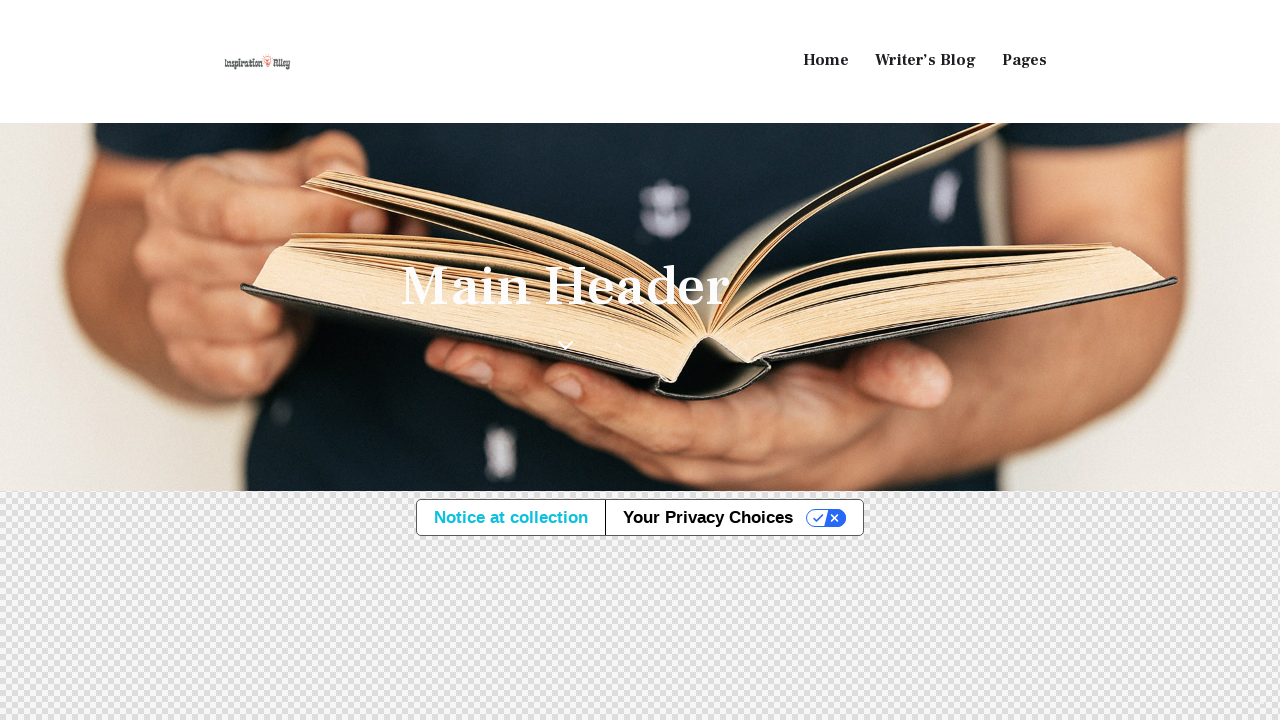

--- FILE ---
content_type: text/html; charset=UTF-8
request_url: https://www.inspiringalley.com/layouts/main-header/
body_size: 15748
content:
<!DOCTYPE html>
<html lang="en" class="no-js">
<head>
<meta charset="UTF-8">
<meta name="viewport" content="width=device-width, initial-scale=1.0" />
<script type="text/javascript" class="_iub_cs_skip">
var _iub = _iub || {};
_iub.csConfiguration = _iub.csConfiguration || {};
_iub.csConfiguration.siteId = "1962164";
_iub.csConfiguration.cookiePolicyId = "73938941";
</script>
<script class="_iub_cs_skip" src="https://cs.iubenda.com/autoblocking/1962164.js" fetchpriority="low"></script>
<meta charset="UTF-8">
<meta name="viewport" content="width=device-width, initial-scale=1">
<meta name="format-detection" content="telephone=no">
<link rel="profile" href="//gmpg.org/xfn/11">
<meta name='robots' content='index, follow, max-image-preview:large, max-snippet:-1, max-video-preview:-1' />
<!-- This site is optimized with the Yoast SEO plugin v25.6 - https://yoast.com/wordpress/plugins/seo/ -->
<title>Main Header - Inspiring Alley : Quotes, Thoughts &amp; Readings</title>
<link rel="canonical" href="https://www.inspiringalley.com/layouts/main-header/" />
<meta property="og:locale" content="en_US" />
<meta property="og:type" content="article" />
<meta property="og:title" content="Main Header - Inspiring Alley : Quotes, Thoughts &amp; Readings" />
<meta property="og:description" content="Home Writer&#8217;s Blog Pages Home Pages Blog Page (post) title" />
<meta property="og:url" content="https://www.inspiringalley.com/layouts/main-header/" />
<meta property="og:site_name" content="Inspiring Alley : Quotes, Thoughts &amp; Readings" />
<meta property="article:publisher" content="https://www.facebook.com/inspiringalleycom/" />
<meta property="article:modified_time" content="2024-09-11T15:03:32+00:00" />
<meta name="twitter:card" content="summary_large_image" />
<meta name="twitter:site" content="@inspiringalley" />
<!-- / Yoast SEO plugin. -->
<link rel='dns-prefetch' href='//cdn.iubenda.com' />
<link rel='dns-prefetch' href='//use.typekit.net' />
<link rel='dns-prefetch' href='//fonts.googleapis.com' />
<link rel="alternate" type="application/rss+xml" title="Inspiring Alley : Quotes, Thoughts &amp; Readings &raquo; Feed" href="https://www.inspiringalley.com/feed/" />
<link rel="alternate" type="application/rss+xml" title="Inspiring Alley : Quotes, Thoughts &amp; Readings &raquo; Comments Feed" href="https://www.inspiringalley.com/comments/feed/" />
<meta property="og:type" content="article" />
<meta property="og:url" content="https://www.inspiringalley.com/layouts/main-header/" />
<meta property="og:title" content="Main Header" />
<meta property="og:description" content="		
HomeWriter&#8217;s BlogPages		
HomePagesBlog		
Page (post)" />  
<script type="text/javascript">
/* <![CDATA[ */
window._wpemojiSettings = {"baseUrl":"https:\/\/s.w.org\/images\/core\/emoji\/15.0.3\/72x72\/","ext":".png","svgUrl":"https:\/\/s.w.org\/images\/core\/emoji\/15.0.3\/svg\/","svgExt":".svg","source":{"concatemoji":"https:\/\/www.inspiringalley.com\/wp-includes\/js\/wp-emoji-release.min.js?ver=d9743acfddc5cd7dd4f1886542922ed2"}};
/*! This file is auto-generated */
!function(i,n){var o,s,e;function c(e){try{var t={supportTests:e,timestamp:(new Date).valueOf()};sessionStorage.setItem(o,JSON.stringify(t))}catch(e){}}function p(e,t,n){e.clearRect(0,0,e.canvas.width,e.canvas.height),e.fillText(t,0,0);var t=new Uint32Array(e.getImageData(0,0,e.canvas.width,e.canvas.height).data),r=(e.clearRect(0,0,e.canvas.width,e.canvas.height),e.fillText(n,0,0),new Uint32Array(e.getImageData(0,0,e.canvas.width,e.canvas.height).data));return t.every(function(e,t){return e===r[t]})}function u(e,t,n){switch(t){case"flag":return n(e,"\ud83c\udff3\ufe0f\u200d\u26a7\ufe0f","\ud83c\udff3\ufe0f\u200b\u26a7\ufe0f")?!1:!n(e,"\ud83c\uddfa\ud83c\uddf3","\ud83c\uddfa\u200b\ud83c\uddf3")&&!n(e,"\ud83c\udff4\udb40\udc67\udb40\udc62\udb40\udc65\udb40\udc6e\udb40\udc67\udb40\udc7f","\ud83c\udff4\u200b\udb40\udc67\u200b\udb40\udc62\u200b\udb40\udc65\u200b\udb40\udc6e\u200b\udb40\udc67\u200b\udb40\udc7f");case"emoji":return!n(e,"\ud83d\udc26\u200d\u2b1b","\ud83d\udc26\u200b\u2b1b")}return!1}function f(e,t,n){var r="undefined"!=typeof WorkerGlobalScope&&self instanceof WorkerGlobalScope?new OffscreenCanvas(300,150):i.createElement("canvas"),a=r.getContext("2d",{willReadFrequently:!0}),o=(a.textBaseline="top",a.font="600 32px Arial",{});return e.forEach(function(e){o[e]=t(a,e,n)}),o}function t(e){var t=i.createElement("script");t.src=e,t.defer=!0,i.head.appendChild(t)}"undefined"!=typeof Promise&&(o="wpEmojiSettingsSupports",s=["flag","emoji"],n.supports={everything:!0,everythingExceptFlag:!0},e=new Promise(function(e){i.addEventListener("DOMContentLoaded",e,{once:!0})}),new Promise(function(t){var n=function(){try{var e=JSON.parse(sessionStorage.getItem(o));if("object"==typeof e&&"number"==typeof e.timestamp&&(new Date).valueOf()<e.timestamp+604800&&"object"==typeof e.supportTests)return e.supportTests}catch(e){}return null}();if(!n){if("undefined"!=typeof Worker&&"undefined"!=typeof OffscreenCanvas&&"undefined"!=typeof URL&&URL.createObjectURL&&"undefined"!=typeof Blob)try{var e="postMessage("+f.toString()+"("+[JSON.stringify(s),u.toString(),p.toString()].join(",")+"));",r=new Blob([e],{type:"text/javascript"}),a=new Worker(URL.createObjectURL(r),{name:"wpTestEmojiSupports"});return void(a.onmessage=function(e){c(n=e.data),a.terminate(),t(n)})}catch(e){}c(n=f(s,u,p))}t(n)}).then(function(e){for(var t in e)n.supports[t]=e[t],n.supports.everything=n.supports.everything&&n.supports[t],"flag"!==t&&(n.supports.everythingExceptFlag=n.supports.everythingExceptFlag&&n.supports[t]);n.supports.everythingExceptFlag=n.supports.everythingExceptFlag&&!n.supports.flag,n.DOMReady=!1,n.readyCallback=function(){n.DOMReady=!0}}).then(function(){return e}).then(function(){var e;n.supports.everything||(n.readyCallback(),(e=n.source||{}).concatemoji?t(e.concatemoji):e.wpemoji&&e.twemoji&&(t(e.twemoji),t(e.wpemoji)))}))}((window,document),window._wpemojiSettings);
/* ]]> */
</script>
<!-- <link property="stylesheet" rel='stylesheet' id='trx_addons-icons-css' href='https://www.inspiringalley.com/wp-content/plugins/trx_addons/css/font-icons/css/trx_addons_icons.css' type='text/css' media='all' /> -->
<!-- <link property="stylesheet" rel='stylesheet' id='qw_extensions-icons-css' href='https://www.inspiringalley.com/wp-content/plugins/trx_addons/addons/qw-extension/css/font-icons/css/qw_extension_icons.css' type='text/css' media='all' /> -->
<link rel="stylesheet" type="text/css" href="//www.inspiringalley.com/wp-content/cache/wpfc-minified/jnlm15qh/ha51z.css" media="all"/>
<link property="stylesheet" rel='stylesheet' id='writer-font-museo-sans-css' href='https://use.typekit.net/zfc0lca.css' type='text/css' media='all' />
<link property="stylesheet" rel='stylesheet' id='writer-font-google_fonts-css' href='https://fonts.googleapis.com/css2?family=Frank+Ruhl+Libre:wght@300;400;500;700;900&#038;family=Lora:ital,wght@0,400;0,500;0,600;0,700;1,400;1,500;1,600;1,700&#038;subset=latin,latin-ext&#038;display=swap' type='text/css' media='all' />
<!-- <link property="stylesheet" rel='stylesheet' id='writer-fontello-css' href='https://www.inspiringalley.com/wp-content/themes/writer/skins/default/css/font-icons/css/fontello.css' type='text/css' media='all' /> -->
<link rel="stylesheet" type="text/css" href="//www.inspiringalley.com/wp-content/cache/wpfc-minified/kzn424h3/ha51z.css" media="all"/>
<style id='wp-emoji-styles-inline-css' type='text/css'>
img.wp-smiley, img.emoji {
display: inline !important;
border: none !important;
box-shadow: none !important;
height: 1em !important;
width: 1em !important;
margin: 0 0.07em !important;
vertical-align: -0.1em !important;
background: none !important;
padding: 0 !important;
}
</style>
<style id='global-styles-inline-css' type='text/css'>
:root{--wp--preset--aspect-ratio--square: 1;--wp--preset--aspect-ratio--4-3: 4/3;--wp--preset--aspect-ratio--3-4: 3/4;--wp--preset--aspect-ratio--3-2: 3/2;--wp--preset--aspect-ratio--2-3: 2/3;--wp--preset--aspect-ratio--16-9: 16/9;--wp--preset--aspect-ratio--9-16: 9/16;--wp--preset--color--black: #000000;--wp--preset--color--cyan-bluish-gray: #abb8c3;--wp--preset--color--white: #ffffff;--wp--preset--color--pale-pink: #f78da7;--wp--preset--color--vivid-red: #cf2e2e;--wp--preset--color--luminous-vivid-orange: #ff6900;--wp--preset--color--luminous-vivid-amber: #fcb900;--wp--preset--color--light-green-cyan: #7bdcb5;--wp--preset--color--vivid-green-cyan: #00d084;--wp--preset--color--pale-cyan-blue: #8ed1fc;--wp--preset--color--vivid-cyan-blue: #0693e3;--wp--preset--color--vivid-purple: #9b51e0;--wp--preset--color--bg-color: #F5F5F5;--wp--preset--color--bd-color: #D7D7D7;--wp--preset--color--text-dark: #1D1E21;--wp--preset--color--text-light: #8F9092;--wp--preset--color--text-link: #0cc0df;--wp--preset--color--text-hover: #0cc0df;--wp--preset--color--text-link-2: #D1BA33;--wp--preset--color--text-hover-2: #0cc0df;--wp--preset--color--text-link-3: #C5A48E;--wp--preset--color--text-hover-3: #AB8E7A;--wp--preset--gradient--vivid-cyan-blue-to-vivid-purple: linear-gradient(135deg,rgba(6,147,227,1) 0%,rgb(155,81,224) 100%);--wp--preset--gradient--light-green-cyan-to-vivid-green-cyan: linear-gradient(135deg,rgb(122,220,180) 0%,rgb(0,208,130) 100%);--wp--preset--gradient--luminous-vivid-amber-to-luminous-vivid-orange: linear-gradient(135deg,rgba(252,185,0,1) 0%,rgba(255,105,0,1) 100%);--wp--preset--gradient--luminous-vivid-orange-to-vivid-red: linear-gradient(135deg,rgba(255,105,0,1) 0%,rgb(207,46,46) 100%);--wp--preset--gradient--very-light-gray-to-cyan-bluish-gray: linear-gradient(135deg,rgb(238,238,238) 0%,rgb(169,184,195) 100%);--wp--preset--gradient--cool-to-warm-spectrum: linear-gradient(135deg,rgb(74,234,220) 0%,rgb(151,120,209) 20%,rgb(207,42,186) 40%,rgb(238,44,130) 60%,rgb(251,105,98) 80%,rgb(254,248,76) 100%);--wp--preset--gradient--blush-light-purple: linear-gradient(135deg,rgb(255,206,236) 0%,rgb(152,150,240) 100%);--wp--preset--gradient--blush-bordeaux: linear-gradient(135deg,rgb(254,205,165) 0%,rgb(254,45,45) 50%,rgb(107,0,62) 100%);--wp--preset--gradient--luminous-dusk: linear-gradient(135deg,rgb(255,203,112) 0%,rgb(199,81,192) 50%,rgb(65,88,208) 100%);--wp--preset--gradient--pale-ocean: linear-gradient(135deg,rgb(255,245,203) 0%,rgb(182,227,212) 50%,rgb(51,167,181) 100%);--wp--preset--gradient--electric-grass: linear-gradient(135deg,rgb(202,248,128) 0%,rgb(113,206,126) 100%);--wp--preset--gradient--midnight: linear-gradient(135deg,rgb(2,3,129) 0%,rgb(40,116,252) 100%);--wp--preset--gradient--vertical-link-to-hover: linear-gradient(to bottom,var(--theme-color-text_link) 0%,var(--theme-color-text_hover) 100%);--wp--preset--gradient--diagonal-link-to-hover: linear-gradient(to bottom right,var(--theme-color-text_link) 0%,var(--theme-color-text_hover) 100%);--wp--preset--font-size--small: 13px;--wp--preset--font-size--medium: clamp(14px, 0.875rem + ((1vw - 3.2px) * 0.619), 20px);--wp--preset--font-size--large: clamp(22.041px, 1.378rem + ((1vw - 3.2px) * 1.439), 36px);--wp--preset--font-size--x-large: clamp(25.014px, 1.563rem + ((1vw - 3.2px) * 1.751), 42px);--wp--preset--font-family--p-font: museo-sans,sans-serif;--wp--preset--font-family--post-font: inherit;--wp--preset--font-family--h-1-font: "Frank Ruhl Libre",sans-serif;--wp--preset--font-family--other-font: Lora,sans-serif;--wp--preset--spacing--20: 0.44rem;--wp--preset--spacing--30: 0.67rem;--wp--preset--spacing--40: 1rem;--wp--preset--spacing--50: 1.5rem;--wp--preset--spacing--60: 2.25rem;--wp--preset--spacing--70: 3.38rem;--wp--preset--spacing--80: 5.06rem;--wp--preset--shadow--natural: 6px 6px 9px rgba(0, 0, 0, 0.2);--wp--preset--shadow--deep: 12px 12px 50px rgba(0, 0, 0, 0.4);--wp--preset--shadow--sharp: 6px 6px 0px rgba(0, 0, 0, 0.2);--wp--preset--shadow--outlined: 6px 6px 0px -3px rgba(255, 255, 255, 1), 6px 6px rgba(0, 0, 0, 1);--wp--preset--shadow--crisp: 6px 6px 0px rgba(0, 0, 0, 1);--wp--custom--spacing--tiny: var(--sc-space-tiny,   1rem);--wp--custom--spacing--small: var(--sc-space-small,  2rem);--wp--custom--spacing--medium: var(--sc-space-medium, 3.3333rem);--wp--custom--spacing--large: var(--sc-space-large,  6.6667rem);--wp--custom--spacing--huge: var(--sc-space-huge,   8.6667rem);}:root { --wp--style--global--content-size: 840px;--wp--style--global--wide-size: 1290px; }:where(body) { margin: 0; }.wp-site-blocks > .alignleft { float: left; margin-right: 2em; }.wp-site-blocks > .alignright { float: right; margin-left: 2em; }.wp-site-blocks > .aligncenter { justify-content: center; margin-left: auto; margin-right: auto; }:where(.is-layout-flex){gap: 0.5em;}:where(.is-layout-grid){gap: 0.5em;}.is-layout-flow > .alignleft{float: left;margin-inline-start: 0;margin-inline-end: 2em;}.is-layout-flow > .alignright{float: right;margin-inline-start: 2em;margin-inline-end: 0;}.is-layout-flow > .aligncenter{margin-left: auto !important;margin-right: auto !important;}.is-layout-constrained > .alignleft{float: left;margin-inline-start: 0;margin-inline-end: 2em;}.is-layout-constrained > .alignright{float: right;margin-inline-start: 2em;margin-inline-end: 0;}.is-layout-constrained > .aligncenter{margin-left: auto !important;margin-right: auto !important;}.is-layout-constrained > :where(:not(.alignleft):not(.alignright):not(.alignfull)){max-width: var(--wp--style--global--content-size);margin-left: auto !important;margin-right: auto !important;}.is-layout-constrained > .alignwide{max-width: var(--wp--style--global--wide-size);}body .is-layout-flex{display: flex;}.is-layout-flex{flex-wrap: wrap;align-items: center;}.is-layout-flex > :is(*, div){margin: 0;}body .is-layout-grid{display: grid;}.is-layout-grid > :is(*, div){margin: 0;}body{padding-top: 0px;padding-right: 0px;padding-bottom: 0px;padding-left: 0px;}a:where(:not(.wp-element-button)){text-decoration: underline;}:root :where(.wp-element-button, .wp-block-button__link){background-color: #32373c;border-width: 0;color: #fff;font-family: inherit;font-size: inherit;line-height: inherit;padding: calc(0.667em + 2px) calc(1.333em + 2px);text-decoration: none;}.has-black-color{color: var(--wp--preset--color--black) !important;}.has-cyan-bluish-gray-color{color: var(--wp--preset--color--cyan-bluish-gray) !important;}.has-white-color{color: var(--wp--preset--color--white) !important;}.has-pale-pink-color{color: var(--wp--preset--color--pale-pink) !important;}.has-vivid-red-color{color: var(--wp--preset--color--vivid-red) !important;}.has-luminous-vivid-orange-color{color: var(--wp--preset--color--luminous-vivid-orange) !important;}.has-luminous-vivid-amber-color{color: var(--wp--preset--color--luminous-vivid-amber) !important;}.has-light-green-cyan-color{color: var(--wp--preset--color--light-green-cyan) !important;}.has-vivid-green-cyan-color{color: var(--wp--preset--color--vivid-green-cyan) !important;}.has-pale-cyan-blue-color{color: var(--wp--preset--color--pale-cyan-blue) !important;}.has-vivid-cyan-blue-color{color: var(--wp--preset--color--vivid-cyan-blue) !important;}.has-vivid-purple-color{color: var(--wp--preset--color--vivid-purple) !important;}.has-bg-color-color{color: var(--wp--preset--color--bg-color) !important;}.has-bd-color-color{color: var(--wp--preset--color--bd-color) !important;}.has-text-dark-color{color: var(--wp--preset--color--text-dark) !important;}.has-text-light-color{color: var(--wp--preset--color--text-light) !important;}.has-text-link-color{color: var(--wp--preset--color--text-link) !important;}.has-text-hover-color{color: var(--wp--preset--color--text-hover) !important;}.has-text-link-2-color{color: var(--wp--preset--color--text-link-2) !important;}.has-text-hover-2-color{color: var(--wp--preset--color--text-hover-2) !important;}.has-text-link-3-color{color: var(--wp--preset--color--text-link-3) !important;}.has-text-hover-3-color{color: var(--wp--preset--color--text-hover-3) !important;}.has-black-background-color{background-color: var(--wp--preset--color--black) !important;}.has-cyan-bluish-gray-background-color{background-color: var(--wp--preset--color--cyan-bluish-gray) !important;}.has-white-background-color{background-color: var(--wp--preset--color--white) !important;}.has-pale-pink-background-color{background-color: var(--wp--preset--color--pale-pink) !important;}.has-vivid-red-background-color{background-color: var(--wp--preset--color--vivid-red) !important;}.has-luminous-vivid-orange-background-color{background-color: var(--wp--preset--color--luminous-vivid-orange) !important;}.has-luminous-vivid-amber-background-color{background-color: var(--wp--preset--color--luminous-vivid-amber) !important;}.has-light-green-cyan-background-color{background-color: var(--wp--preset--color--light-green-cyan) !important;}.has-vivid-green-cyan-background-color{background-color: var(--wp--preset--color--vivid-green-cyan) !important;}.has-pale-cyan-blue-background-color{background-color: var(--wp--preset--color--pale-cyan-blue) !important;}.has-vivid-cyan-blue-background-color{background-color: var(--wp--preset--color--vivid-cyan-blue) !important;}.has-vivid-purple-background-color{background-color: var(--wp--preset--color--vivid-purple) !important;}.has-bg-color-background-color{background-color: var(--wp--preset--color--bg-color) !important;}.has-bd-color-background-color{background-color: var(--wp--preset--color--bd-color) !important;}.has-text-dark-background-color{background-color: var(--wp--preset--color--text-dark) !important;}.has-text-light-background-color{background-color: var(--wp--preset--color--text-light) !important;}.has-text-link-background-color{background-color: var(--wp--preset--color--text-link) !important;}.has-text-hover-background-color{background-color: var(--wp--preset--color--text-hover) !important;}.has-text-link-2-background-color{background-color: var(--wp--preset--color--text-link-2) !important;}.has-text-hover-2-background-color{background-color: var(--wp--preset--color--text-hover-2) !important;}.has-text-link-3-background-color{background-color: var(--wp--preset--color--text-link-3) !important;}.has-text-hover-3-background-color{background-color: var(--wp--preset--color--text-hover-3) !important;}.has-black-border-color{border-color: var(--wp--preset--color--black) !important;}.has-cyan-bluish-gray-border-color{border-color: var(--wp--preset--color--cyan-bluish-gray) !important;}.has-white-border-color{border-color: var(--wp--preset--color--white) !important;}.has-pale-pink-border-color{border-color: var(--wp--preset--color--pale-pink) !important;}.has-vivid-red-border-color{border-color: var(--wp--preset--color--vivid-red) !important;}.has-luminous-vivid-orange-border-color{border-color: var(--wp--preset--color--luminous-vivid-orange) !important;}.has-luminous-vivid-amber-border-color{border-color: var(--wp--preset--color--luminous-vivid-amber) !important;}.has-light-green-cyan-border-color{border-color: var(--wp--preset--color--light-green-cyan) !important;}.has-vivid-green-cyan-border-color{border-color: var(--wp--preset--color--vivid-green-cyan) !important;}.has-pale-cyan-blue-border-color{border-color: var(--wp--preset--color--pale-cyan-blue) !important;}.has-vivid-cyan-blue-border-color{border-color: var(--wp--preset--color--vivid-cyan-blue) !important;}.has-vivid-purple-border-color{border-color: var(--wp--preset--color--vivid-purple) !important;}.has-bg-color-border-color{border-color: var(--wp--preset--color--bg-color) !important;}.has-bd-color-border-color{border-color: var(--wp--preset--color--bd-color) !important;}.has-text-dark-border-color{border-color: var(--wp--preset--color--text-dark) !important;}.has-text-light-border-color{border-color: var(--wp--preset--color--text-light) !important;}.has-text-link-border-color{border-color: var(--wp--preset--color--text-link) !important;}.has-text-hover-border-color{border-color: var(--wp--preset--color--text-hover) !important;}.has-text-link-2-border-color{border-color: var(--wp--preset--color--text-link-2) !important;}.has-text-hover-2-border-color{border-color: var(--wp--preset--color--text-hover-2) !important;}.has-text-link-3-border-color{border-color: var(--wp--preset--color--text-link-3) !important;}.has-text-hover-3-border-color{border-color: var(--wp--preset--color--text-hover-3) !important;}.has-vivid-cyan-blue-to-vivid-purple-gradient-background{background: var(--wp--preset--gradient--vivid-cyan-blue-to-vivid-purple) !important;}.has-light-green-cyan-to-vivid-green-cyan-gradient-background{background: var(--wp--preset--gradient--light-green-cyan-to-vivid-green-cyan) !important;}.has-luminous-vivid-amber-to-luminous-vivid-orange-gradient-background{background: var(--wp--preset--gradient--luminous-vivid-amber-to-luminous-vivid-orange) !important;}.has-luminous-vivid-orange-to-vivid-red-gradient-background{background: var(--wp--preset--gradient--luminous-vivid-orange-to-vivid-red) !important;}.has-very-light-gray-to-cyan-bluish-gray-gradient-background{background: var(--wp--preset--gradient--very-light-gray-to-cyan-bluish-gray) !important;}.has-cool-to-warm-spectrum-gradient-background{background: var(--wp--preset--gradient--cool-to-warm-spectrum) !important;}.has-blush-light-purple-gradient-background{background: var(--wp--preset--gradient--blush-light-purple) !important;}.has-blush-bordeaux-gradient-background{background: var(--wp--preset--gradient--blush-bordeaux) !important;}.has-luminous-dusk-gradient-background{background: var(--wp--preset--gradient--luminous-dusk) !important;}.has-pale-ocean-gradient-background{background: var(--wp--preset--gradient--pale-ocean) !important;}.has-electric-grass-gradient-background{background: var(--wp--preset--gradient--electric-grass) !important;}.has-midnight-gradient-background{background: var(--wp--preset--gradient--midnight) !important;}.has-vertical-link-to-hover-gradient-background{background: var(--wp--preset--gradient--vertical-link-to-hover) !important;}.has-diagonal-link-to-hover-gradient-background{background: var(--wp--preset--gradient--diagonal-link-to-hover) !important;}.has-small-font-size{font-size: var(--wp--preset--font-size--small) !important;}.has-medium-font-size{font-size: var(--wp--preset--font-size--medium) !important;}.has-large-font-size{font-size: var(--wp--preset--font-size--large) !important;}.has-x-large-font-size{font-size: var(--wp--preset--font-size--x-large) !important;}.has-p-font-font-family{font-family: var(--wp--preset--font-family--p-font) !important;}.has-post-font-font-family{font-family: var(--wp--preset--font-family--post-font) !important;}.has-h-1-font-font-family{font-family: var(--wp--preset--font-family--h-1-font) !important;}.has-other-font-font-family{font-family: var(--wp--preset--font-family--other-font) !important;}
:root :where(.wp-block-button .wp-block-button__link){background-color: var(--theme-color-text_link);border-radius: 0;color: var(--theme-color-inverse_link);font-family: var(--theme-font-button_font-family);font-size: var(--theme-font-button_font-size);font-weight: var(--theme-font-button_font-weight);line-height: var(--theme-font-button_line-height);}
:where(.wp-block-post-template.is-layout-flex){gap: 1.25em;}:where(.wp-block-post-template.is-layout-grid){gap: 1.25em;}
:where(.wp-block-columns.is-layout-flex){gap: 2em;}:where(.wp-block-columns.is-layout-grid){gap: 2em;}
:root :where(.wp-block-pullquote){border-width: 1px 0;font-size: clamp(0.984em, 0.984rem + ((1vw - 0.2em) * 0.851), 1.5em);line-height: 1.6;}
:root :where(.wp-block-post-comments){padding-top: var(--wp--custom--spacing--small);}
:root :where(.wp-block-quote){border-width: 1px;}
</style>
<!-- <link property="stylesheet" rel='stylesheet' id='magnific-popup-css' href='https://www.inspiringalley.com/wp-content/plugins/trx_addons/js/magnific/magnific-popup.min.css' type='text/css' media='all' /> -->
<!-- <link property="stylesheet" rel='stylesheet' id='tablepress-default-css' href='https://www.inspiringalley.com/wp-content/plugins/tablepress/css/build/default.css?ver=3.2.6' type='text/css' media='all' /> -->
<!-- <link property="stylesheet" rel='stylesheet' id='trx_addons-css' href='https://www.inspiringalley.com/wp-content/plugins/trx_addons/css/__styles.css' type='text/css' media='all' /> -->
<!-- <link property="stylesheet" rel='stylesheet' id='trx_addons-sc_content-css' href='https://www.inspiringalley.com/wp-content/plugins/trx_addons/components/shortcodes/content/content.css' type='text/css' media='all' /> -->
<link rel="stylesheet" type="text/css" href="//www.inspiringalley.com/wp-content/cache/wpfc-minified/98anakt3/ha59d.css" media="all"/>
<!-- <link property="stylesheet" rel='stylesheet' id='trx_addons-sc_content-responsive-css' href='https://www.inspiringalley.com/wp-content/plugins/trx_addons/components/shortcodes/content/content.responsive.css' type='text/css' media='(max-width:1439px)' /> -->
<link rel="stylesheet" type="text/css" href="//www.inspiringalley.com/wp-content/cache/wpfc-minified/87vloj1t/ha51z.css" media="(max-width:1439px)"/>
<!-- <link property="stylesheet" rel='stylesheet' id='trx_addons-animations-css' href='https://www.inspiringalley.com/wp-content/plugins/trx_addons/css/trx_addons.animations.css' type='text/css' media='all' /> -->
<!-- <link property="stylesheet" rel='stylesheet' id='elementor-frontend-css' href='https://www.inspiringalley.com/wp-content/plugins/elementor/assets/css/frontend.min.css?ver=3.34.2' type='text/css' media='all' /> -->
<link rel="stylesheet" type="text/css" href="//www.inspiringalley.com/wp-content/cache/wpfc-minified/7jcpkbib/ha51y.css" media="all"/>
<style id='elementor-frontend-inline-css' type='text/css'>
.elementor-kit-15{--e-global-color-primary:#6EC1E4;--e-global-color-secondary:#54595F;--e-global-color-text:#7A7A7A;--e-global-color-accent:#61CE70;--e-global-color-61c01e98:#4054B2;--e-global-color-69bf31ed:#23A455;--e-global-color-7a1ccbe5:#000;--e-global-color-13ed1179:#FFF;--e-global-typography-primary-font-family:"Roboto";--e-global-typography-primary-font-weight:600;--e-global-typography-secondary-font-family:"Roboto Slab";--e-global-typography-secondary-font-weight:400;--e-global-typography-text-font-family:"Roboto";--e-global-typography-text-font-weight:400;--e-global-typography-accent-font-family:"Roboto";--e-global-typography-accent-font-weight:500;}.elementor-kit-15 e-page-transition{background-color:#FFBC7D;}.elementor-section.elementor-section-boxed > .elementor-container{max-width:1320px;}.e-con{--container-max-width:1320px;}.elementor-widget:not(:last-child){margin-block-end:20px;}.elementor-element{--widgets-spacing:20px 20px;--widgets-spacing-row:20px;--widgets-spacing-column:20px;}{}.sc_layouts_title_caption{display:var(--page-title-display);}@media(max-width:1024px){.elementor-section.elementor-section-boxed > .elementor-container{max-width:1024px;}.e-con{--container-max-width:1024px;}}@media(max-width:767px){.elementor-section.elementor-section-boxed > .elementor-container{max-width:767px;}.e-con{--container-max-width:767px;}}
.elementor-16558 .elementor-element.elementor-element-3434f44 > .elementor-container > .elementor-column > .elementor-widget-wrap{align-content:center;align-items:center;}.elementor-16558 .elementor-element.elementor-element-3434f44:not(.elementor-motion-effects-element-type-background), .elementor-16558 .elementor-element.elementor-element-3434f44 > .elementor-motion-effects-container > .elementor-motion-effects-layer{background-color:#FFFFFF;}.elementor-16558 .elementor-element.elementor-element-3434f44 .trx_addons_bg_text{z-index:0;}.elementor-16558 .elementor-element.elementor-element-3434f44 .trx_addons_bg_text.trx_addons_marquee_wrap:not(.trx_addons_marquee_reverse) .trx_addons_marquee_element{padding-right:50px;}.elementor-16558 .elementor-element.elementor-element-3434f44 .trx_addons_bg_text.trx_addons_marquee_wrap.trx_addons_marquee_reverse .trx_addons_marquee_element{padding-left:50px;}.elementor-16558 .elementor-element.elementor-element-3434f44{transition:background 0.3s, border 0.3s, border-radius 0.3s, box-shadow 0.3s;padding:27px 70px 27px 70px;}.elementor-16558 .elementor-element.elementor-element-3434f44 > .elementor-background-overlay{transition:background 0.3s, border-radius 0.3s, opacity 0.3s;}.elementor-16558 .elementor-element.elementor-element-933f9cc > .elementor-widget-wrap > .elementor-widget:not(.elementor-widget__width-auto):not(.elementor-widget__width-initial):not(:last-child):not(.elementor-absolute){margin-block-end:0px;}.elementor-16558 .elementor-element.elementor-element-e391488{width:var( --container-widget-width, 39.549% );max-width:39.549%;--container-widget-width:39.549%;--container-widget-flex-grow:0;}.elementor-16558 .elementor-element.elementor-element-e391488 > .elementor-widget-container{margin:0px 0px 0px 150px;padding:0px 0px 0px 0px;}.elementor-16558 .elementor-element.elementor-element-e391488.elementor-element{--flex-grow:0;--flex-shrink:0;}.elementor-16558 .elementor-element.elementor-element-e391488 .logo_image{max-height:100px;}.elementor-16558 .elementor-element.elementor-element-0ba6225 > .elementor-container > .elementor-column > .elementor-widget-wrap{align-content:center;align-items:center;}.elementor-16558 .elementor-element.elementor-element-0ba6225:not(.elementor-motion-effects-element-type-background), .elementor-16558 .elementor-element.elementor-element-0ba6225 > .elementor-motion-effects-container > .elementor-motion-effects-layer{background-color:#FFFFFF;}.elementor-16558 .elementor-element.elementor-element-0ba6225 .trx_addons_bg_text{z-index:0;}.elementor-16558 .elementor-element.elementor-element-0ba6225 .trx_addons_bg_text.trx_addons_marquee_wrap:not(.trx_addons_marquee_reverse) .trx_addons_marquee_element{padding-right:50px;}.elementor-16558 .elementor-element.elementor-element-0ba6225 .trx_addons_bg_text.trx_addons_marquee_wrap.trx_addons_marquee_reverse .trx_addons_marquee_element{padding-left:50px;}.elementor-16558 .elementor-element.elementor-element-0ba6225{transition:background 0.3s, border 0.3s, border-radius 0.3s, box-shadow 0.3s;padding:0px 70px 0px 70px;}.elementor-16558 .elementor-element.elementor-element-0ba6225 > .elementor-background-overlay{transition:background 0.3s, border-radius 0.3s, opacity 0.3s;}.elementor-16558 .elementor-element.elementor-element-c810b95{width:var( --container-widget-width, 38.718% );max-width:38.718%;--container-widget-width:38.718%;--container-widget-flex-grow:0;}.elementor-16558 .elementor-element.elementor-element-c810b95 > .elementor-widget-container{margin:0px 0px 0px 150px;}.elementor-16558 .elementor-element.elementor-element-c810b95.elementor-element{--flex-grow:0;--flex-shrink:0;}.elementor-16558 .elementor-element.elementor-element-c810b95 .logo_image{max-height:100px;}.elementor-16558 .elementor-element.elementor-element-f546e60 > .elementor-container > .elementor-column > .elementor-widget-wrap{align-content:center;align-items:center;}.elementor-16558 .elementor-element.elementor-element-f546e60:not(.elementor-motion-effects-element-type-background), .elementor-16558 .elementor-element.elementor-element-f546e60 > .elementor-motion-effects-container > .elementor-motion-effects-layer{background-color:#FFFFFF;}.elementor-16558 .elementor-element.elementor-element-f546e60 .trx_addons_bg_text{z-index:0;}.elementor-16558 .elementor-element.elementor-element-f546e60 .trx_addons_bg_text.trx_addons_marquee_wrap:not(.trx_addons_marquee_reverse) .trx_addons_marquee_element{padding-right:50px;}.elementor-16558 .elementor-element.elementor-element-f546e60 .trx_addons_bg_text.trx_addons_marquee_wrap.trx_addons_marquee_reverse .trx_addons_marquee_element{padding-left:50px;}.elementor-16558 .elementor-element.elementor-element-f546e60{transition:background 0.3s, border 0.3s, border-radius 0.3s, box-shadow 0.3s;padding:10px 30px 10px 30px;}.elementor-16558 .elementor-element.elementor-element-f546e60 > .elementor-background-overlay{transition:background 0.3s, border-radius 0.3s, opacity 0.3s;}.elementor-16558 .elementor-element.elementor-element-58558f5 > .elementor-widget-container{margin:0px 0px 0px 0px;}.elementor-16558 .elementor-element.elementor-element-58558f5 .logo_image{max-height:100px;}.elementor-16558 .elementor-element.elementor-element-204b443 > .elementor-widget-container{margin:-3px 0px 0px 0px;}.elementor-16558 .elementor-element.elementor-element-512e1bb:not(.elementor-motion-effects-element-type-background), .elementor-16558 .elementor-element.elementor-element-512e1bb > .elementor-motion-effects-container > .elementor-motion-effects-layer{background-image:url("https://www.inspiringalley.com/wp-content/uploads/2020/12/image-9.jpg");background-position:center center;background-repeat:no-repeat;background-size:cover;}.elementor-16558 .elementor-element.elementor-element-512e1bb > .elementor-background-overlay{background-color:#0F0F0F;opacity:0.6;transition:background 0.3s, border-radius 0.3s, opacity 0.3s;}.elementor-16558 .elementor-element.elementor-element-512e1bb .trx_addons_bg_text{z-index:0;}.elementor-16558 .elementor-element.elementor-element-512e1bb .trx_addons_bg_text.trx_addons_marquee_wrap:not(.trx_addons_marquee_reverse) .trx_addons_marquee_element{padding-right:50px;}.elementor-16558 .elementor-element.elementor-element-512e1bb .trx_addons_bg_text.trx_addons_marquee_wrap.trx_addons_marquee_reverse .trx_addons_marquee_element{padding-left:50px;}.elementor-16558 .elementor-element.elementor-element-512e1bb{transition:background 0.3s, border 0.3s, border-radius 0.3s, box-shadow 0.3s;}.elementor-16558 .elementor-element.elementor-element-e8830ca{--spacer-size:50px;}.elementor-16558 .elementor-element.elementor-element-9bb943c{--spacer-size:50px;}.elementor-16558 .elementor-element.elementor-element-f59d9a5{--spacer-size:24px;}.elementor-16558 .elementor-element.elementor-element-7eb2899 .elementor-icon-wrapper{text-align:center;}.elementor-16558 .elementor-element.elementor-element-7eb2899.elementor-view-stacked .elementor-icon{background-color:#FFFFFF;}.elementor-16558 .elementor-element.elementor-element-7eb2899.elementor-view-framed .elementor-icon, .elementor-16558 .elementor-element.elementor-element-7eb2899.elementor-view-default .elementor-icon{color:#FFFFFF;border-color:#FFFFFF;}.elementor-16558 .elementor-element.elementor-element-7eb2899.elementor-view-framed .elementor-icon, .elementor-16558 .elementor-element.elementor-element-7eb2899.elementor-view-default .elementor-icon svg{fill:#FFFFFF;}.elementor-16558 .elementor-element.elementor-element-7eb2899 .elementor-icon{font-size:15px;}.elementor-16558 .elementor-element.elementor-element-7eb2899 .elementor-icon svg{height:15px;}.elementor-16558 .elementor-element.elementor-element-c3de6a9{--spacer-size:50px;}.elementor-16558 .elementor-element.elementor-element-30451d1{--spacer-size:50px;}.trx-addons-layout--edit-mode .trx-addons-layout__inner{background-color:var(--theme-color-bg_color);}.trx-addons-layout--single-preview .trx-addons-layout__inner{background-color:var(--theme-color-bg_color);}@media(max-width:1024px){.elementor-16558 .elementor-element.elementor-element-204b443 > .elementor-widget-container{margin:-4px 0px 0px 0px;}.elementor-16558 .elementor-element.elementor-element-f59d9a5{--spacer-size:16px;}.elementor-16558 .elementor-element.elementor-element-7eb2899 .elementor-icon{font-size:14px;}.elementor-16558 .elementor-element.elementor-element-7eb2899 .elementor-icon svg{height:14px;}}@media(max-width:767px){.elementor-16558 .elementor-element.elementor-element-f546e60{padding:5px 20px 5px 20px;}.elementor-16558 .elementor-element.elementor-element-000673c{width:58%;}.elementor-16558 .elementor-element.elementor-element-61626c7{width:42%;}.elementor-16558 .elementor-element.elementor-element-204b443 > .elementor-widget-container{padding:0px 0px 0px 0px;}.elementor-16558 .elementor-element.elementor-element-f59d9a5{--spacer-size:12px;}.elementor-16558 .elementor-element.elementor-element-7eb2899 .elementor-icon{font-size:13px;}.elementor-16558 .elementor-element.elementor-element-7eb2899 .elementor-icon svg{height:13px;}}
</style>
<!-- <link property="stylesheet" rel='stylesheet' id='widget-spacer-css' href='https://www.inspiringalley.com/wp-content/plugins/elementor/assets/css/widget-spacer.min.css?ver=3.34.2' type='text/css' media='all' /> -->
<link rel="stylesheet" type="text/css" href="//www.inspiringalley.com/wp-content/cache/wpfc-minified/f10groev/ha59d.css" media="all"/>
<style id='rs-plugin-settings-inline-css' type='text/css'>
#rs-demo-id {}
</style>
<!-- <link property="stylesheet" rel='stylesheet' id='writer-style-css' href='https://www.inspiringalley.com/wp-content/themes/writer/style.css' type='text/css' media='all' /> -->
<!-- <link property="stylesheet" rel='stylesheet' id='mediaelement-css' href='https://www.inspiringalley.com/wp-includes/js/mediaelement/mediaelementplayer-legacy.min.css?ver=4.2.17' type='text/css' media='all' /> -->
<!-- <link property="stylesheet" rel='stylesheet' id='wp-mediaelement-css' href='https://www.inspiringalley.com/wp-includes/js/mediaelement/wp-mediaelement.min.css?ver=d9743acfddc5cd7dd4f1886542922ed2' type='text/css' media='all' /> -->
<!-- <link property="stylesheet" rel='stylesheet' id='writer-skin-default-css' href='https://www.inspiringalley.com/wp-content/themes/writer/skins/default/css/style.css' type='text/css' media='all' /> -->
<!-- <link property="stylesheet" rel='stylesheet' id='writer-plugins-css' href='https://www.inspiringalley.com/wp-content/themes/writer/skins/default/css/__plugins.css' type='text/css' media='all' /> -->
<!-- <link property="stylesheet" rel='stylesheet' id='writer-custom-css' href='https://www.inspiringalley.com/wp-content/themes/writer/skins/default/css/__custom.css' type='text/css' media='all' /> -->
<!-- <link property="stylesheet" rel='stylesheet' id='writer-child-css' href='https://www.inspiringalley.com/wp-content/themes/writer-child/style.css' type='text/css' media='all' /> -->
<link rel="stylesheet" type="text/css" href="//www.inspiringalley.com/wp-content/cache/wpfc-minified/mn5q54b4/ha51y.css" media="all"/>
<!-- <link property="stylesheet" rel='stylesheet' id='trx_addons-responsive-css' href='https://www.inspiringalley.com/wp-content/plugins/trx_addons/css/__responsive.css' type='text/css' media='(max-width:1439px)' /> -->
<link rel="stylesheet" type="text/css" href="//www.inspiringalley.com/wp-content/cache/wpfc-minified/dsqw6k4/ha51y.css" media="(max-width:1439px)"/>
<!-- <link property="stylesheet" rel='stylesheet' id='writer-responsive-css' href='https://www.inspiringalley.com/wp-content/themes/writer/skins/default/css/__responsive.css' type='text/css' media='(max-width:1679px)' /> -->
<link rel="stylesheet" type="text/css" href="//www.inspiringalley.com/wp-content/cache/wpfc-minified/7uvnqhyx/ha51y.css" media="(max-width:1679px)"/>
<!-- <link property="stylesheet" rel='stylesheet' id='writer-trx-addons-extra-styles-css' href='https://www.inspiringalley.com/wp-content/themes/writer/skins/default/extra-styles.css' type='text/css' media='all' /> -->
<!-- <link property="stylesheet" rel='stylesheet' id='swiper-css' href='https://www.inspiringalley.com/wp-content/plugins/trx_addons/js/swiper/swiper.min.css' type='text/css' media='all' /> -->
<!-- <link property="stylesheet" rel='stylesheet' id='elementor-gf-local-roboto-css' href='https://www.inspiringalley.com/wp-content/uploads/elementor/google-fonts/css/roboto.css?ver=1742220756' type='text/css' media='all' /> -->
<!-- <link property="stylesheet" rel='stylesheet' id='elementor-gf-local-robotoslab-css' href='https://www.inspiringalley.com/wp-content/uploads/elementor/google-fonts/css/robotoslab.css?ver=1742220781' type='text/css' media='all' /> -->
<link rel="stylesheet" type="text/css" href="//www.inspiringalley.com/wp-content/cache/wpfc-minified/77bydc1q/ha59d.css" media="all"/>
<script src='//www.inspiringalley.com/wp-content/cache/wpfc-minified/7zlr1stf/ha51z.js' type="text/javascript"></script>
<!-- <script type="text/javascript" src="https://www.inspiringalley.com/wp-includes/js/jquery/jquery.min.js?ver=3.7.1" id="jquery-core-js"></script> -->
<!-- <script type="text/javascript" src="https://www.inspiringalley.com/wp-includes/js/jquery/jquery-migrate.min.js?ver=3.4.1" id="jquery-migrate-js"></script> -->
<link rel="https://api.w.org/" href="https://www.inspiringalley.com/wp-json/" /><link rel="alternate" title="JSON" type="application/json" href="https://www.inspiringalley.com/wp-json/wp/v2/cpt_layouts/16558" /><link rel="EditURI" type="application/rsd+xml" title="RSD" href="https://www.inspiringalley.com/xmlrpc.php?rsd" />
<link rel="alternate" title="oEmbed (JSON)" type="application/json+oembed" href="https://www.inspiringalley.com/wp-json/oembed/1.0/embed?url=https%3A%2F%2Fwww.inspiringalley.com%2Flayouts%2Fmain-header%2F" />
<link rel="alternate" title="oEmbed (XML)" type="text/xml+oembed" href="https://www.inspiringalley.com/wp-json/oembed/1.0/embed?url=https%3A%2F%2Fwww.inspiringalley.com%2Flayouts%2Fmain-header%2F&#038;format=xml" />
<meta name="generator" content="Elementor 3.34.2; features: e_font_icon_svg, additional_custom_breakpoints; settings: css_print_method-internal, google_font-enabled, font_display-auto">
<style>
.e-con.e-parent:nth-of-type(n+4):not(.e-lazyloaded):not(.e-no-lazyload),
.e-con.e-parent:nth-of-type(n+4):not(.e-lazyloaded):not(.e-no-lazyload) * {
background-image: none !important;
}
@media screen and (max-height: 1024px) {
.e-con.e-parent:nth-of-type(n+3):not(.e-lazyloaded):not(.e-no-lazyload),
.e-con.e-parent:nth-of-type(n+3):not(.e-lazyloaded):not(.e-no-lazyload) * {
background-image: none !important;
}
}
@media screen and (max-height: 640px) {
.e-con.e-parent:nth-of-type(n+2):not(.e-lazyloaded):not(.e-no-lazyload),
.e-con.e-parent:nth-of-type(n+2):not(.e-lazyloaded):not(.e-no-lazyload) * {
background-image: none !important;
}
}
</style>
<meta name="generator" content="Powered by Slider Revolution 6.7.18 - responsive, Mobile-Friendly Slider Plugin for WordPress with comfortable drag and drop interface." />
<link rel="icon" href="https://www.inspiringalley.com/wp-content/uploads/2024/09/cropped-fav-32x32.png" sizes="32x32" />
<link rel="icon" href="https://www.inspiringalley.com/wp-content/uploads/2024/09/cropped-fav-192x192.png" sizes="192x192" />
<link rel="apple-touch-icon" href="https://www.inspiringalley.com/wp-content/uploads/2024/09/cropped-fav-180x180.png" />
<meta name="msapplication-TileImage" content="https://www.inspiringalley.com/wp-content/uploads/2024/09/cropped-fav-270x270.png" />
<script>function setREVStartSize(e){
//window.requestAnimationFrame(function() {
window.RSIW = window.RSIW===undefined ? window.innerWidth : window.RSIW;
window.RSIH = window.RSIH===undefined ? window.innerHeight : window.RSIH;
try {
var pw = document.getElementById(e.c).parentNode.offsetWidth,
newh;
pw = pw===0 || isNaN(pw) || (e.l=="fullwidth" || e.layout=="fullwidth") ? window.RSIW : pw;
e.tabw = e.tabw===undefined ? 0 : parseInt(e.tabw);
e.thumbw = e.thumbw===undefined ? 0 : parseInt(e.thumbw);
e.tabh = e.tabh===undefined ? 0 : parseInt(e.tabh);
e.thumbh = e.thumbh===undefined ? 0 : parseInt(e.thumbh);
e.tabhide = e.tabhide===undefined ? 0 : parseInt(e.tabhide);
e.thumbhide = e.thumbhide===undefined ? 0 : parseInt(e.thumbhide);
e.mh = e.mh===undefined || e.mh=="" || e.mh==="auto" ? 0 : parseInt(e.mh,0);
if(e.layout==="fullscreen" || e.l==="fullscreen")
newh = Math.max(e.mh,window.RSIH);
else{
e.gw = Array.isArray(e.gw) ? e.gw : [e.gw];
for (var i in e.rl) if (e.gw[i]===undefined || e.gw[i]===0) e.gw[i] = e.gw[i-1];
e.gh = e.el===undefined || e.el==="" || (Array.isArray(e.el) && e.el.length==0)? e.gh : e.el;
e.gh = Array.isArray(e.gh) ? e.gh : [e.gh];
for (var i in e.rl) if (e.gh[i]===undefined || e.gh[i]===0) e.gh[i] = e.gh[i-1];
var nl = new Array(e.rl.length),
ix = 0,
sl;
e.tabw = e.tabhide>=pw ? 0 : e.tabw;
e.thumbw = e.thumbhide>=pw ? 0 : e.thumbw;
e.tabh = e.tabhide>=pw ? 0 : e.tabh;
e.thumbh = e.thumbhide>=pw ? 0 : e.thumbh;
for (var i in e.rl) nl[i] = e.rl[i]<window.RSIW ? 0 : e.rl[i];
sl = nl[0];
for (var i in nl) if (sl>nl[i] && nl[i]>0) { sl = nl[i]; ix=i;}
var m = pw>(e.gw[ix]+e.tabw+e.thumbw) ? 1 : (pw-(e.tabw+e.thumbw)) / (e.gw[ix]);
newh =  (e.gh[ix] * m) + (e.tabh + e.thumbh);
}
var el = document.getElementById(e.c);
if (el!==null && el) el.style.height = newh+"px";
el = document.getElementById(e.c+"_wrapper");
if (el!==null && el) {
el.style.height = newh+"px";
el.style.display = "block";
}
} catch(e){
console.log("Failure at Presize of Slider:" + e)
}
//});
};</script>
<style id="kirki-inline-styles"></style>	
<style type="text/css" id="trx_addons-inline-styles-inline-css">.trx_addons_inline_618898331 img.logo_image{max-height:100px;}.trx_addons_inline_376253106 img.logo_image{max-height:100px;}.trx_addons_inline_1318642505 img.logo_image{max-height:100px;}</style></head>
<body data-rsssl=1 class="cpt_layouts-template-default single single-cpt_layouts postid-16558 wp-custom-logo skin_default elementor-use-container scheme_default blog_mode_post  is_single sidebar_hide normal_content trx_addons_present header_type_custom header_style_header-custom-19601 header_position_default menu_side_none no_layout fixed_blocks_sticky elementor-default elementor-kit-15 elementor-page elementor-page-16558 cpt_layouts-type-header">
<div class="trx-addons-layout-edit-area">
<div id="trx_addons_layout-16558" class="trx-addons-layout trx-addons-layout--front-mode trx-addons-layout--single-preview">
<div class="trx-addons-layout__inner">
<div class="trx-addons-layout__container">
<div class="trx-addons-layout__container-inner">		<div data-elementor-type="cpt_layouts" data-elementor-id="16558" class="elementor elementor-16558" data-elementor-post-type="cpt_layouts">
<section class="elementor-section elementor-top-section elementor-element elementor-element-3434f44 elementor-section-full_width elementor-section-content-middle sc_layouts_row sc_layouts_row_type_compact scheme_light sc_layouts_hide_on_tablet sc_layouts_hide_on_mobile elementor-section-height-default elementor-section-height-default sc_fly_static" data-id="3434f44" data-element_type="section" data-settings="{&quot;background_background&quot;:&quot;classic&quot;}">
<div class="elementor-container elementor-column-gap-no">
<div class="elementor-column elementor-col-50 elementor-top-column elementor-element elementor-element-933f9cc sc_layouts_column_align_left sc_layouts_column sc_inner_width_none sc_content_align_inherit sc_layouts_column_icons_position_left sc_fly_static" data-id="933f9cc" data-element_type="column">
<div class="elementor-widget-wrap elementor-element-populated">
<div class="sc_layouts_item elementor-element elementor-element-e391488 elementor-widget__width-initial sc_fly_static elementor-widget elementor-widget-trx_sc_layouts_logo" data-id="e391488" data-element_type="widget" data-widget_type="trx_sc_layouts_logo.default">
<div class="elementor-widget-container">
<a href="https://www.inspiringalley.com/"
class="sc_layouts_logo sc_layouts_logo_default trx_addons_inline_618898331" ><img class="logo_image"
src="//www.inspiringalley.com/wp-content/uploads/2024/09/cropped-inspiration-alley-logo-with-bulb.png"
alt="Inspiring Alley : Quotes, Thoughts &amp; Readings" width="220" height="53"></a>				</div>
</div>
</div>
</div>
<div class="elementor-column elementor-col-50 elementor-top-column elementor-element elementor-element-bd0d9d9 sc_layouts_column_align_center sc_layouts_column sc_inner_width_none sc_content_align_inherit sc_layouts_column_icons_position_left sc_fly_static" data-id="bd0d9d9" data-element_type="column">
<div class="elementor-widget-wrap elementor-element-populated">
<div class="sc_layouts_item elementor-element elementor-element-dc5d970 sc_fly_static elementor-widget elementor-widget-trx_sc_layouts_menu" data-id="dc5d970" data-element_type="widget" data-widget_type="trx_sc_layouts_menu.default">
<div class="elementor-widget-container">
<nav class="sc_layouts_menu sc_layouts_menu_default sc_layouts_menu_dir_horizontal menu_hover_zoom_line" itemtype="//schema.org/SiteNavigationElement" itemscope="itemscope" data-animation-in="fadeInUpSmall" data-animation-out="fadeOutDownSmall" ><ul id="menu_main" class="sc_layouts_menu_nav menu_main_nav"><li id="menu-item-18015" class="menu-item menu-item-type-custom menu-item-object-custom menu-item-18015"><a href="#"><span>Home</span></a></li><li id="menu-item-18128" class="menu-item menu-item-type-post_type menu-item-object-page menu-item-18128"><a href="https://www.inspiringalley.com/home-3/"><span>Writer&#8217;s Blog</span></a></li><li id="menu-item-19242" class="menu-item menu-item-type-custom menu-item-object-custom menu-item-19242"><a href="#"><span>Pages</span></a></li></ul></nav>				</div>
</div>
</div>
</div>
</div>
</section>
<section class="elementor-section elementor-top-section elementor-element elementor-element-0ba6225 elementor-section-full_width elementor-section-content-middle sc_layouts_row sc_layouts_row_type_compact scheme_light sc_layouts_hide_on_tablet sc_layouts_hide_on_mobile sc_layouts_row_fixed sc_layouts_row_fixed_always sc_layouts_row_delay_fixed sc_layouts_row_hide_unfixed elementor-section-height-default elementor-section-height-default sc_fly_static" data-id="0ba6225" data-element_type="section" data-settings="{&quot;background_background&quot;:&quot;classic&quot;}">
<div class="elementor-container elementor-column-gap-no">
<div class="elementor-column elementor-col-50 elementor-top-column elementor-element elementor-element-fccbaee sc_layouts_column_align_left sc_layouts_column sc_inner_width_none sc_content_align_inherit sc_layouts_column_icons_position_left sc_fly_static" data-id="fccbaee" data-element_type="column">
<div class="elementor-widget-wrap elementor-element-populated">
<div class="sc_layouts_item elementor-element elementor-element-c810b95 elementor-widget__width-initial sc_fly_static elementor-widget elementor-widget-trx_sc_layouts_logo" data-id="c810b95" data-element_type="widget" data-widget_type="trx_sc_layouts_logo.default">
<div class="elementor-widget-container">
<a href="https://www.inspiringalley.com/"
class="sc_layouts_logo sc_layouts_logo_default trx_addons_inline_376253106" ><img class="logo_image"
src="//www.inspiringalley.com/wp-content/uploads/2024/09/cropped-inspiration-alley-logo-with-bulb.png"
alt="Inspiring Alley : Quotes, Thoughts &amp; Readings" width="220" height="53"></a>				</div>
</div>
</div>
</div>
<div class="elementor-column elementor-col-50 elementor-top-column elementor-element elementor-element-3a2867e sc_layouts_column_align_center sc_layouts_column sc_inner_width_none sc_content_align_inherit sc_layouts_column_icons_position_left sc_fly_static" data-id="3a2867e" data-element_type="column">
<div class="elementor-widget-wrap elementor-element-populated">
<div class="sc_layouts_item elementor-element elementor-element-4112267 sc_fly_static elementor-widget elementor-widget-trx_sc_layouts_menu" data-id="4112267" data-element_type="widget" data-widget_type="trx_sc_layouts_menu.default">
<div class="elementor-widget-container">
<nav class="sc_layouts_menu sc_layouts_menu_default sc_layouts_menu_dir_horizontal menu_hover_zoom_line" itemtype="//schema.org/SiteNavigationElement" itemscope="itemscope" data-animation-in="fadeInUpSmall" data-animation-out="fadeOutDownSmall" ><ul id="sc_layouts_menu_1877033839" class="sc_layouts_menu_nav"><li id="menu-item-20290" class="menu-item menu-item-type-custom menu-item-object-custom menu-item-home menu-item-20290"><a href="https://www.inspiringalley.com"><span>Home</span></a></li><li id="menu-item-20296" class="menu-item menu-item-type-custom menu-item-object-custom menu-item-20296"><a href="#"><span>Pages</span></a></li><li id="menu-item-20302" class="columns-3 menu-item menu-item-type-custom menu-item-object-custom menu-item-20302"><a href="#"><span>Blog</span></a></li></ul></nav>				</div>
</div>
</div>
</div>
</div>
</section>
<section class="elementor-section elementor-top-section elementor-element elementor-element-f546e60 elementor-section-content-middle sc_layouts_row sc_layouts_row_type_compact scheme_light sc_layouts_hide_on_wide sc_layouts_hide_on_desktop sc_layouts_hide_on_notebook elementor-section-full_width elementor-section-height-default elementor-section-height-default sc_fly_static" data-id="f546e60" data-element_type="section" data-settings="{&quot;background_background&quot;:&quot;classic&quot;}">
<div class="elementor-container elementor-column-gap-no">
<div class="elementor-column elementor-col-50 elementor-top-column elementor-element elementor-element-000673c sc_layouts_column_align_left sc_layouts_column sc_inner_width_none sc_content_align_inherit sc_layouts_column_icons_position_left sc_fly_static" data-id="000673c" data-element_type="column">
<div class="elementor-widget-wrap elementor-element-populated">
<div class="sc_layouts_item elementor-element elementor-element-58558f5 sc_fly_static elementor-widget elementor-widget-trx_sc_layouts_logo" data-id="58558f5" data-element_type="widget" data-widget_type="trx_sc_layouts_logo.default">
<div class="elementor-widget-container">
<a href="https://www.inspiringalley.com/"
class="sc_layouts_logo sc_layouts_logo_default trx_addons_inline_1318642505" ><img class="logo_image"
src="//www.inspiringalley.com/wp-content/uploads/2024/09/cropped-inspiration-alley-logo-with-bulb.png"
alt="Inspiring Alley : Quotes, Thoughts &amp; Readings" width="220" height="53"></a>				</div>
</div>
</div>
</div>
<div class="elementor-column elementor-col-50 elementor-top-column elementor-element elementor-element-61626c7 sc_layouts_column_align_right sc_layouts_column sc_inner_width_none sc_content_align_inherit sc_layouts_column_icons_position_left sc_fly_static" data-id="61626c7" data-element_type="column">
<div class="elementor-widget-wrap elementor-element-populated">
<div class="sc_layouts_item elementor-element elementor-element-204b443 sc_fly_static elementor-widget elementor-widget-trx_sc_layouts_menu" data-id="204b443" data-element_type="widget" data-widget_type="trx_sc_layouts_menu.default">
<div class="elementor-widget-container">
<div class="sc_layouts_iconed_text sc_layouts_menu_mobile_button_burger sc_layouts_menu_mobile_button without_menu">
<a class="sc_layouts_item_link sc_layouts_iconed_text_link" href="#">
<span class="sc_layouts_item_icon sc_layouts_iconed_text_icon trx_addons_icon-menu"></span>
</a>
</div>				</div>
</div>
</div>
</div>
</div>
</section>
<section class="elementor-section elementor-top-section elementor-element elementor-element-512e1bb scheme_dark elementor-section-boxed elementor-section-height-default elementor-section-height-default sc_fly_static" data-id="512e1bb" data-element_type="section" data-settings="{&quot;background_background&quot;:&quot;classic&quot;}">
<div class="elementor-background-overlay"></div>
<div class="elementor-container elementor-column-gap-extended">
<div class="elementor-column elementor-col-100 elementor-top-column elementor-element elementor-element-d6eec9c sc_inner_width_none sc_content_align_inherit sc_layouts_column_icons_position_left sc_fly_static" data-id="d6eec9c" data-element_type="column">
<div class="elementor-widget-wrap elementor-element-populated">
<div class="sc_layouts_item elementor-element elementor-element-e8830ca sc_height_huge sc_fly_static elementor-widget elementor-widget-spacer" data-id="e8830ca" data-element_type="widget" data-widget_type="spacer.default">
<div class="elementor-widget-container">
<div class="elementor-spacer">
<div class="elementor-spacer-inner"></div>
</div>
</div>
</div>
<div class="sc_layouts_item elementor-element elementor-element-9bb943c sc_height_small sc_layouts_hide_on_tablet sc_layouts_hide_on_mobile sc_fly_static elementor-widget elementor-widget-spacer" data-id="9bb943c" data-element_type="widget" data-widget_type="spacer.default">
<div class="elementor-widget-container">
<div class="elementor-spacer">
<div class="elementor-spacer-inner"></div>
</div>
</div>
</div>
<div class="sc_layouts_item elementor-element elementor-element-4397b86 sc_fly_static elementor-widget elementor-widget-trx_sc_layouts_title" data-id="4397b86" data-element_type="widget" data-widget_type="trx_sc_layouts_title.default">
<div class="elementor-widget-container">
<div class="sc_layouts_title sc_align_center with_content without_image without_tint" ><div class="sc_layouts_title_content"><div class="sc_layouts_title_title"><h1 itemprop="headline" class="sc_layouts_title_caption">Main Header</h1></div></div></div>				</div>
</div>
<div class="sc_layouts_item elementor-element elementor-element-f59d9a5 sc_fly_static elementor-widget elementor-widget-spacer" data-id="f59d9a5" data-element_type="widget" data-widget_type="spacer.default">
<div class="elementor-widget-container">
<div class="elementor-spacer">
<div class="elementor-spacer-inner"></div>
</div>
</div>
</div>
<div class="sc_layouts_item elementor-element elementor-element-7eb2899 elementor-view-default sc_fly_static elementor-widget elementor-widget-icon" data-id="7eb2899" data-element_type="widget" data-widget_type="icon.default">
<div class="elementor-widget-container">
<div class="elementor-icon-wrapper">
<div class="elementor-icon">
<svg xmlns="http://www.w3.org/2000/svg" width="14.626" height="8.639" viewBox="0 0 14.626 8.639"><g id="down-arrow" transform="translate(0 -70.698)"><g id="Group_8820" data-name="Group 8820" transform="translate(0 100.698)"><path id="Path_6507" data-name="Path 6507" d="M14.392,101.42l-.479-.482a.8.8,0,0,0-1.132,0L7.316,106.4l-5.472-5.472a.8.8,0,0,0-1.132,0l-.479.479a.8.8,0,0,0,0,1.131l6.515,6.538a.818.818,0,0,0,.567.257h0a.818.818,0,0,0,.566-.257l6.508-6.52a.808.808,0,0,0,.234-.571A.8.8,0,0,0,14.392,101.42Z" transform="translate(0 -130.698)"></path></g></g></svg>			</div>
</div>
</div>
</div>
<div class="sc_layouts_item elementor-element elementor-element-c3de6a9 sc_height_huge sc_fly_static elementor-widget elementor-widget-spacer" data-id="c3de6a9" data-element_type="widget" data-widget_type="spacer.default">
<div class="elementor-widget-container">
<div class="elementor-spacer">
<div class="elementor-spacer-inner"></div>
</div>
</div>
</div>
<div class="sc_layouts_item elementor-element elementor-element-30451d1 sc_height_small sc_layouts_hide_on_tablet sc_layouts_hide_on_mobile sc_fly_static elementor-widget elementor-widget-spacer" data-id="30451d1" data-element_type="widget" data-widget_type="spacer.default">
<div class="elementor-widget-container">
<div class="elementor-spacer">
<div class="elementor-spacer-inner"></div>
</div>
</div>
</div>
</div>
</div>
</div>
</section>
</div>
<script>
window.RS_MODULES = window.RS_MODULES || {};
window.RS_MODULES.modules = window.RS_MODULES.modules || {};
window.RS_MODULES.waiting = window.RS_MODULES.waiting || [];
window.RS_MODULES.defered = false;
window.RS_MODULES.moduleWaiting = window.RS_MODULES.moduleWaiting || {};
window.RS_MODULES.type = 'compiled';
</script>
<a href="#" class="trx_addons_scroll_to_top trx_addons_icon-up scroll_to_top_style_default" title="Scroll to top"></a>			<script>
const lazyloadRunObserver = () => {
const lazyloadBackgrounds = document.querySelectorAll( `.e-con.e-parent:not(.e-lazyloaded)` );
const lazyloadBackgroundObserver = new IntersectionObserver( ( entries ) => {
entries.forEach( ( entry ) => {
if ( entry.isIntersecting ) {
let lazyloadBackground = entry.target;
if( lazyloadBackground ) {
lazyloadBackground.classList.add( 'e-lazyloaded' );
}
lazyloadBackgroundObserver.unobserve( entry.target );
}
});
}, { rootMargin: '200px 0px 200px 0px' } );
lazyloadBackgrounds.forEach( ( lazyloadBackground ) => {
lazyloadBackgroundObserver.observe( lazyloadBackground );
} );
};
const events = [
'DOMContentLoaded',
'elementor/lazyload/observe',
];
events.forEach( ( event ) => {
document.addEventListener( event, lazyloadRunObserver );
} );
</script>
<script  type="text/javascript" class=" _iub_cs_skip" type="text/javascript" id="iubenda-head-inline-scripts-0">
/* <![CDATA[ */
var _iub = _iub || [];
_iub.csConfiguration = {"siteId":1962164,"cookiePolicyId":73938941,"lang":"en"};
/* ]]> */
</script>
<script  type="text/javascript" class=" _iub_cs_skip" type="text/javascript" defer="defer" src="//cdn.iubenda.com/cs/tcf/stub-v2.js?ver=3.12.5" id="iubenda-head-scripts-1-js"></script>
<script  type="text/javascript" class=" _iub_cs_skip" type="text/javascript" defer="defer" src="//cdn.iubenda.com/cs/tcf/safe-tcf-v2.js?ver=3.12.5" id="iubenda-head-scripts-2-js"></script>
<script  type="text/javascript" class=" _iub_cs_skip" type="text/javascript" defer="defer" src="//cdn.iubenda.com/cs/gpp/stub.js?ver=3.12.5" id="iubenda-head-scripts-3-js"></script>
<script  type="text/javascript" charset="UTF-8" async="" class=" _iub_cs_skip" type="text/javascript" defer="defer" src="//cdn.iubenda.com/cs/iubenda_cs.js?ver=3.12.5" id="iubenda-head-scripts-4-js"></script>
<script type="text/javascript" src="https://www.inspiringalley.com/wp-includes/js/dist/hooks.min.js?ver=2810c76e705dd1a53b18" id="wp-hooks-js"></script>
<script type="text/javascript" src="https://www.inspiringalley.com/wp-includes/js/dist/i18n.min.js?ver=5e580eb46a90c2b997e6" id="wp-i18n-js"></script>
<script type="text/javascript" id="wp-i18n-js-after">
/* <![CDATA[ */
wp.i18n.setLocaleData( { 'text direction\u0004ltr': [ 'ltr' ] } );
/* ]]> */
</script>
<script type="text/javascript" defer="defer" src="https://www.inspiringalley.com/wp-content/plugins/trx_addons/js/magnific/jquery.magnific-popup.min.js" id="magnific-popup-js"></script>
<script type="text/javascript" id="trx_addons-js-extra">
/* <![CDATA[ */
var TRX_ADDONS_STORAGE = {"admin_mode":"","ajax_url":"https:\/\/www.inspiringalley.com\/wp-admin\/admin-ajax.php","ajax_nonce":"5cc7851b37","site_url":"https:\/\/www.inspiringalley.com","post_id":"16558","vc_edit_mode":"","is_preview":"","is_preview_gb":"","is_preview_elm":"","popup_engine":"magnific","scroll_progress":"hide","hide_fixed_rows":"0","smooth_scroll":"","animate_inner_links":"1","disable_animation_on_mobile":"","add_target_blank":"0","menu_collapse":"1","menu_collapse_icon":"icon-menu-collapse","menu_stretch":"1","resize_tag_video":"","resize_tag_iframe":"1","user_logged_in":"","theme_slug":"writer","theme_bg_color":"#F5F5F5","theme_accent_color":"#0cc0df","page_wrap_class":".page_wrap","columns_wrap_class":"trx_addons_columns_wrap","columns_in_single_row_class":"columns_in_single_row","column_class_template":"trx_addons_column-$1_$2","email_mask":"^([a-zA-Z0-9_\\-]+\\.)*[a-zA-Z0-9_\\-]+@[a-zA-Z0-9_\\-]+(\\.[a-zA-Z0-9_\\-]+)*\\.[a-zA-Z0-9]{2,12}$","mobile_breakpoint_fixedrows_off":"768","mobile_breakpoint_fixedcolumns_off":"768","mobile_breakpoint_stacksections_off":"768","mobile_breakpoint_scroll_lag_off":"768","mobile_breakpoint_fullheight_off":"1025","mobile_breakpoint_mousehelper_off":"1025","msg_caption_yes":"Yes","msg_caption_no":"No","msg_caption_ok":"OK","msg_caption_accept":"Accept","msg_caption_apply":"Apply","msg_caption_cancel":"Cancel","msg_caption_attention":"Attention!","msg_caption_warning":"Warning!","msg_ajax_error":"Invalid server answer!","msg_magnific_loading":"Loading image","msg_magnific_error":"Error loading image","msg_magnific_close":"Close (Esc)","msg_error_like":"Error saving your like! Please, try again later.","msg_field_name_empty":"The name can't be empty","msg_field_email_empty":"Too short (or empty) email address","msg_field_email_not_valid":"Invalid email address","msg_field_text_empty":"The message text can't be empty","msg_search_error":"Search error! Try again later.","msg_send_complete":"Send message complete!","msg_send_error":"Transmit failed!","msg_validation_error":"Error data validation!","msg_name_empty":"The name can't be empty","msg_name_long":"Too long name","msg_email_empty":"Too short (or empty) email address","msg_email_long":"E-mail address is too long","msg_email_not_valid":"E-mail address is invalid","msg_text_empty":"The message text can't be empty","msg_copied":"Copied!","ajax_views":"","menu_cache":[".menu_mobile_inner nav > ul"],"login_via_ajax":"1","double_opt_in_registration":"1","msg_login_empty":"The Login field can't be empty","msg_login_long":"The Login field is too long","msg_password_empty":"The password can't be empty and shorter then 4 characters","msg_password_long":"The password is too long","msg_login_success":"Login success! The page should be reloaded in 3 sec.","msg_login_error":"Login failed!","msg_not_agree":"Please, read and check 'Terms and Conditions'","msg_password_not_equal":"The passwords in both fields are not equal","msg_registration_success":"Thank you for registering. Please confirm registration by clicking on the link in the letter sent to the specified email.","msg_registration_error":"Registration failed!","shapes_url":"https:\/\/www.inspiringalley.com\/wp-content\/themes\/writer\/skins\/default\/trx_addons\/css\/shapes\/","mouse_helper_in_swiper_slider":"1","add_to_links_url":[{"slug":"elementor","mask":"elementor.com\/","link":"https:\/\/be.elementor.com\/visit\/?bta=2496&nci=5383&brand=elementor&utm_campaign=theme"},{"slug":"revslider","page":["admin.php?page=revslider","plugins.php"],"mask":"\/\/account.sliderrevolution.com\/portal","link":"https:\/\/themepunch.pxf.io\/4ekEVG"},{"slug":"revslider","page":["admin.php?page=revslider","plugins.php"],"mask":"\/\/account.sliderrevolution.com\/portal\/pricing","link":"https:\/\/themepunch.pxf.io\/KeRz5z"},{"slug":"revslider","page":["admin.php?page=revslider","plugins.php"],"mask":"sliderrevolution.com\/premium-slider-revolution","link":"https:\/\/themepunch.pxf.io\/9W1nyy"},{"slug":"revslider","page":["admin.php?page=revslider","plugins.php"],"mask":"\/\/support.sliderrevolution.com","link":"https:\/\/themepunch.pxf.io\/P0LbGq"},{"slug":"revslider","page":["admin.php?page=revslider","plugins.php"],"mask":"sliderrevolution.com\/help-center","link":"https:\/\/themepunch.pxf.io\/doXGdy"},{"slug":"revslider","page":["admin.php?page=revslider","plugins.php"],"mask":"sliderrevolution.com\/manual","link":"https:\/\/themepunch.pxf.io\/ZdkK3q"},{"slug":"revslider","page":["admin.php?page=revslider","plugins.php"],"mask":"sliderrevolution.com\/get-on-board-the-slider-revolution-dashboard","link":"https:\/\/themepunch.pxf.io\/QOqb1z"},{"slug":"revslider","page":["admin.php?page=revslider","plugins.php"],"mask":"sliderrevolution.com\/expand-possibilities-with-addons","link":"https:\/\/themepunch.pxf.io\/6baEN3"},{"slug":"revslider","page":["admin.php?page=revslider","plugins.php"],"mask":"sliderrevolution.com\/examples","link":"https:\/\/themepunch.pxf.io\/rnvXdB"},{"slug":"revslider","page":["admin.php?page=revslider","plugins.php"],"mask":"sliderrevolution.com\/pro-level-design-with-slider-revolution","link":"https:\/\/themepunch.pxf.io\/jWEmda"},{"slug":"revslider","page":["admin.php?page=revslider","plugins.php"],"mask":"sliderrevolution.com\/plugin-privacy-policy","link":"https:\/\/themepunch.pxf.io\/gbzGE0"},{"slug":"revslider","page":["admin.php?page=revslider","plugins.php"],"mask":"sliderrevolution.com\/faq\/why-was-my-slider-revolution-license-deactivated","link":"https:\/\/themepunch.pxf.io\/RyxbVy"},{"slug":"revslider","page":["admin.php?page=revslider","plugins.php"],"mask":"sliderrevolution.com\/faq\/updating-make-sure-clear-caches","link":"https:\/\/themepunch.pxf.io\/Yg5Nzq"},{"slug":"revslider","page":["admin.php?page=revslider","plugins.php"],"mask":"sliderrevolution.com\/faq\/where-to-find-purchase-code","link":"https:\/\/themepunch.pxf.io\/x9xZdO"},{"slug":"revslider","page":["admin.php?page=revslider","plugins.php"],"mask":"sliderrevolution.com\/documentation\/changelog","link":"https:\/\/themepunch.pxf.io\/EanyNn"},{"slug":"revslider","page":["admin.php?page=revslider","plugins.php"],"mask":"sliderrevolution.com\/documentation\/system-requirements\/","link":"https:\/\/themepunch.pxf.io\/LPv2kO"},{"slug":"revslider","page":["admin.php?page=revslider","plugins.php"],"mask":"sliderrevolution.com","link":"https:\/\/themepunch.pxf.io\/DVEORn"},{"slug":"ai-engine","page":["tools.php?page=mwai","edit.php?page=mwai","admin.php?page=mwai","admin.php?page=meowapps","plugins.php"],"mask":"\/\/meowapps.com","args":{"ref":"296"}}],"add_to_links_url_events":[{"slug":"ai-engine","event":"click","selector":"#meow-common-dashboard .neko-tab-title","delay":100}],"elementor_stretched_section_container":".page_wrap","pagebuilder_preview_mode":"","elementor_animate_items":".elementor-heading-title,.sc_item_subtitle,.sc_item_title,.sc_item_descr,.sc_item_posts_container + .sc_item_button,.sc_item_button.sc_title_button,nav > ul > li","elementor_breakpoints":{"desktop":999999,"tablet":1024,"mobile":767},"animate_to_mc4wp_form_submitted":"1","msg_no_products_found":"No products found! Please, change query parameters and try again.","ai_helper_sc_igenerator_openai_sizes":[],"msg_ai_helper_download":"Download","msg_ai_helper_download_error":"Error","msg_ai_helper_download_expired":"The generated image cache timed out. The download link is no longer valid.<br>But you can still download the image by right-clicking on it and selecting \"Save Image As...\"","msg_ai_helper_igenerator_disabled":"Image generation is not available in edit mode!","msg_ai_helper_wait_available":"Wait for the image to become available on the rendering server","audio_effects_allowed":"0","bg_colors_selector":"body:not(.body_style_boxed) .page_content_wrap,body.body_style_boxed .page_wrap","mouse_helper":"0","mouse_helper_delay":"8","mouse_helper_centered":"0","msg_mouse_helper_anchor":"","portfolio_use_gallery":"","scroll_to_anchor":"0","update_location_from_anchor":"0","msg_sc_googlemap_not_avail":"Googlemap service is not available","msg_sc_googlemap_geocoder_error":"Error while geocode address","sc_icons_animation_speed":"50","msg_sc_osmap_not_avail":"OpenStreetMap service is not available","msg_sc_osmap_geocoder_error":"Error while geocoding address","osmap_tiler":"vector","osmap_tiler_styles":{"basic":{"title":"Basic","slug":"basic","url":"https:\/\/api.maptiler.com\/maps\/{style}\/style.json?key=C1rALu26mR1iTxEBrqQj","maxzoom":"18","token":""}},"osmap_attribution":"Map data \u00a9 <a href=\"https:\/\/www.openstreetmap.org\/\">OpenStreetMap<\/a> contributors","slider_round_lengths":"1"};
/* ]]> */
</script>
<script type="text/javascript" defer="defer" src="https://www.inspiringalley.com/wp-content/plugins/trx_addons/js/__scripts.js" id="trx_addons-js"></script>
<script type="text/javascript" defer="defer" src="https://www.inspiringalley.com/wp-content/plugins/trx_addons/components/cpt/layouts/shortcodes/menu/superfish.min.js" id="superfish-js"></script>
<script type="text/javascript" defer="defer" src="https://www.inspiringalley.com/wp-content/plugins/trx_addons/js/swiper/swiper.min.js" id="swiper-js"></script>
<script type="text/javascript" src="https://www.inspiringalley.com/wp-content/plugins/trx_addons/js/tweenmax/GSAP/3.12.2/gsap.min.js" id="tweenmax-js"></script>
<script type="text/javascript" src="https://www.inspiringalley.com/wp-content/plugins/elementor/assets/js/webpack.runtime.min.js?ver=3.34.2" id="elementor-webpack-runtime-js"></script>
<script type="text/javascript" src="https://www.inspiringalley.com/wp-content/plugins/elementor/assets/js/frontend-modules.min.js?ver=3.34.2" id="elementor-frontend-modules-js"></script>
<script type="text/javascript" src="https://www.inspiringalley.com/wp-includes/js/jquery/ui/core.min.js?ver=1.13.3" id="jquery-ui-core-js"></script>
<script type="text/javascript" id="elementor-frontend-js-before">
/* <![CDATA[ */
var elementorFrontendConfig = {"environmentMode":{"edit":false,"wpPreview":false,"isScriptDebug":false},"i18n":{"shareOnFacebook":"Share on Facebook","shareOnTwitter":"Share on Twitter","pinIt":"Pin it","download":"Download","downloadImage":"Download image","fullscreen":"Fullscreen","zoom":"Zoom","share":"Share","playVideo":"Play Video","previous":"Previous","next":"Next","close":"Close","a11yCarouselPrevSlideMessage":"Previous slide","a11yCarouselNextSlideMessage":"Next slide","a11yCarouselFirstSlideMessage":"This is the first slide","a11yCarouselLastSlideMessage":"This is the last slide","a11yCarouselPaginationBulletMessage":"Go to slide"},"is_rtl":false,"breakpoints":{"xs":0,"sm":480,"md":768,"lg":1025,"xl":1440,"xxl":1600},"responsive":{"breakpoints":{"mobile":{"label":"Mobile Portrait","value":767,"default_value":767,"direction":"max","is_enabled":true},"mobile_extra":{"label":"Mobile Landscape","value":880,"default_value":880,"direction":"max","is_enabled":false},"tablet":{"label":"Tablet Portrait","value":1024,"default_value":1024,"direction":"max","is_enabled":true},"tablet_extra":{"label":"Tablet Landscape","value":1200,"default_value":1200,"direction":"max","is_enabled":false},"laptop":{"label":"Laptop","value":1366,"default_value":1366,"direction":"max","is_enabled":false},"widescreen":{"label":"Widescreen","value":2400,"default_value":2400,"direction":"min","is_enabled":false}},"hasCustomBreakpoints":false},"version":"3.34.2","is_static":false,"experimentalFeatures":{"e_font_icon_svg":true,"additional_custom_breakpoints":true,"container":true,"theme_builder_v2":true,"landing-pages":true,"nested-elements":true,"home_screen":true,"global_classes_should_enforce_capabilities":true,"e_variables":true,"cloud-library":true,"e_opt_in_v4_page":true,"e_interactions":true,"e_editor_one":true,"import-export-customization":true,"mega-menu":true,"e_pro_variables":true},"urls":{"assets":"https:\/\/www.inspiringalley.com\/wp-content\/plugins\/elementor\/assets\/","ajaxurl":"https:\/\/www.inspiringalley.com\/wp-admin\/admin-ajax.php","uploadUrl":"https:\/\/www.inspiringalley.com\/wp-content\/uploads"},"nonces":{"floatingButtonsClickTracking":"ad9cf10778"},"swiperClass":"swiper","settings":{"page":[],"editorPreferences":[]},"kit":{"stretched_section_container":".page_wrap","active_breakpoints":["viewport_mobile","viewport_tablet"],"global_image_lightbox":"yes","lightbox_enable_counter":"yes","lightbox_enable_fullscreen":"yes","lightbox_enable_zoom":"yes","lightbox_enable_share":"yes","lightbox_title_src":"title","lightbox_description_src":"description"},"post":{"id":16558,"title":"Main%20Header%20-%20Inspiring%20Alley%20%3A%20Quotes%2C%20Thoughts%20%26%20Readings","excerpt":"","featuredImage":false}};
/* ]]> */
</script>
<script type="text/javascript" src="https://www.inspiringalley.com/wp-content/plugins/elementor/assets/js/frontend.min.js?ver=3.34.2" id="elementor-frontend-js"></script>
<script type="text/javascript" id="writer-init-js-extra">
/* <![CDATA[ */
var WRITER_STORAGE = {"ajax_url":"https:\/\/www.inspiringalley.com\/wp-admin\/admin-ajax.php","ajax_nonce":"5cc7851b37","site_url":"https:\/\/www.inspiringalley.com","theme_url":"https:\/\/www.inspiringalley.com\/wp-content\/themes\/writer\/","site_scheme":"scheme_default","user_logged_in":"","mobile_layout_width":"768","mobile_device":"","mobile_breakpoint_underpanels_off":"768","mobile_breakpoint_fullheight_off":"1025","menu_side_stretch":"","menu_side_icons":"1","background_video":"","use_mediaelements":"1","resize_tag_video":"","resize_tag_iframe":"1","open_full_post":"","which_block_load":"article","admin_mode":"","msg_ajax_error":"Invalid server answer!","msg_i_agree_error":"Please accept the terms of our Privacy Policy.","toggle_title":"Filter by ","msg_copied":"Copied!","alter_link_color":"#0cc0df","mc4wp_msg_email_min":"Email address is too short (or empty)","mc4wp_msg_email_max":"Too long email address","button_hover":"default"};
/* ]]> */
</script>
<script type="text/javascript" defer="defer" src="https://www.inspiringalley.com/wp-content/themes/writer/js/__scripts.js" id="writer-init-js"></script>
<script type="text/javascript" id="mediaelement-core-js-before">
/* <![CDATA[ */
var mejsL10n = {"language":"en","strings":{"mejs.download-file":"Download File","mejs.install-flash":"You are using a browser that does not have Flash player enabled or installed. Please turn on your Flash player plugin or download the latest version from https:\/\/get.adobe.com\/flashplayer\/","mejs.fullscreen":"Fullscreen","mejs.play":"Play","mejs.pause":"Pause","mejs.time-slider":"Time Slider","mejs.time-help-text":"Use Left\/Right Arrow keys to advance one second, Up\/Down arrows to advance ten seconds.","mejs.live-broadcast":"Live Broadcast","mejs.volume-help-text":"Use Up\/Down Arrow keys to increase or decrease volume.","mejs.unmute":"Unmute","mejs.mute":"Mute","mejs.volume-slider":"Volume Slider","mejs.video-player":"Video Player","mejs.audio-player":"Audio Player","mejs.captions-subtitles":"Captions\/Subtitles","mejs.captions-chapters":"Chapters","mejs.none":"None","mejs.afrikaans":"Afrikaans","mejs.albanian":"Albanian","mejs.arabic":"Arabic","mejs.belarusian":"Belarusian","mejs.bulgarian":"Bulgarian","mejs.catalan":"Catalan","mejs.chinese":"Chinese","mejs.chinese-simplified":"Chinese (Simplified)","mejs.chinese-traditional":"Chinese (Traditional)","mejs.croatian":"Croatian","mejs.czech":"Czech","mejs.danish":"Danish","mejs.dutch":"Dutch","mejs.english":"English","mejs.estonian":"Estonian","mejs.filipino":"Filipino","mejs.finnish":"Finnish","mejs.french":"French","mejs.galician":"Galician","mejs.german":"German","mejs.greek":"Greek","mejs.haitian-creole":"Haitian Creole","mejs.hebrew":"Hebrew","mejs.hindi":"Hindi","mejs.hungarian":"Hungarian","mejs.icelandic":"Icelandic","mejs.indonesian":"Indonesian","mejs.irish":"Irish","mejs.italian":"Italian","mejs.japanese":"Japanese","mejs.korean":"Korean","mejs.latvian":"Latvian","mejs.lithuanian":"Lithuanian","mejs.macedonian":"Macedonian","mejs.malay":"Malay","mejs.maltese":"Maltese","mejs.norwegian":"Norwegian","mejs.persian":"Persian","mejs.polish":"Polish","mejs.portuguese":"Portuguese","mejs.romanian":"Romanian","mejs.russian":"Russian","mejs.serbian":"Serbian","mejs.slovak":"Slovak","mejs.slovenian":"Slovenian","mejs.spanish":"Spanish","mejs.swahili":"Swahili","mejs.swedish":"Swedish","mejs.tagalog":"Tagalog","mejs.thai":"Thai","mejs.turkish":"Turkish","mejs.ukrainian":"Ukrainian","mejs.vietnamese":"Vietnamese","mejs.welsh":"Welsh","mejs.yiddish":"Yiddish"}};
/* ]]> */
</script>
<script type="text/javascript" defer="defer" src="https://www.inspiringalley.com/wp-includes/js/mediaelement/mediaelement-and-player.min.js?ver=4.2.17" id="mediaelement-core-js"></script>
<script type="text/javascript" defer="defer" src="https://www.inspiringalley.com/wp-includes/js/mediaelement/mediaelement-migrate.min.js?ver=d9743acfddc5cd7dd4f1886542922ed2" id="mediaelement-migrate-js"></script>
<script type="text/javascript" id="mediaelement-js-extra">
/* <![CDATA[ */
var _wpmejsSettings = {"pluginPath":"\/wp-includes\/js\/mediaelement\/","classPrefix":"mejs-","stretching":"responsive","audioShortcodeLibrary":"mediaelement","videoShortcodeLibrary":"mediaelement"};
/* ]]> */
</script>
<script type="text/javascript" defer="defer" src="https://www.inspiringalley.com/wp-includes/js/mediaelement/wp-mediaelement.min.js?ver=d9743acfddc5cd7dd4f1886542922ed2" id="wp-mediaelement-js"></script>
<script type="text/javascript" defer="defer" src="https://www.inspiringalley.com/wp-content/themes/writer/skins/default/skin.js" id="writer-skin-default-js"></script>
<script type="text/javascript" src="https://www.inspiringalley.com/wp-content/plugins/elementor-pro/assets/js/webpack-pro.runtime.min.js?ver=3.33.2" id="elementor-pro-webpack-runtime-js"></script>
<script type="text/javascript" id="elementor-pro-frontend-js-before">
/* <![CDATA[ */
var ElementorProFrontendConfig = {"ajaxurl":"https:\/\/www.inspiringalley.com\/wp-admin\/admin-ajax.php","nonce":"a690734b02","urls":{"assets":"https:\/\/www.inspiringalley.com\/wp-content\/plugins\/elementor-pro\/assets\/","rest":"https:\/\/www.inspiringalley.com\/wp-json\/"},"settings":{"lazy_load_background_images":true},"popup":{"hasPopUps":false},"shareButtonsNetworks":{"facebook":{"title":"Facebook","has_counter":true},"twitter":{"title":"Twitter"},"linkedin":{"title":"LinkedIn","has_counter":true},"pinterest":{"title":"Pinterest","has_counter":true},"reddit":{"title":"Reddit","has_counter":true},"vk":{"title":"VK","has_counter":true},"odnoklassniki":{"title":"OK","has_counter":true},"tumblr":{"title":"Tumblr"},"digg":{"title":"Digg"},"skype":{"title":"Skype"},"stumbleupon":{"title":"StumbleUpon","has_counter":true},"mix":{"title":"Mix"},"telegram":{"title":"Telegram"},"pocket":{"title":"Pocket","has_counter":true},"xing":{"title":"XING","has_counter":true},"whatsapp":{"title":"WhatsApp"},"email":{"title":"Email"},"print":{"title":"Print"},"x-twitter":{"title":"X"},"threads":{"title":"Threads"}},"facebook_sdk":{"lang":"en","app_id":""},"lottie":{"defaultAnimationUrl":"https:\/\/www.inspiringalley.com\/wp-content\/plugins\/elementor-pro\/modules\/lottie\/assets\/animations\/default.json"}};
/* ]]> */
</script>
<script type="text/javascript" src="https://www.inspiringalley.com/wp-content/plugins/elementor-pro/assets/js/frontend.min.js?ver=3.33.2" id="elementor-pro-frontend-js"></script>
<script type="text/javascript" src="https://www.inspiringalley.com/wp-content/plugins/elementor-pro/assets/js/elements-handlers.min.js?ver=3.33.2" id="pro-elements-handlers-js"></script>
</div>
</div>
</div>
</div>
</div>
</body>
</html><!-- WP Fastest Cache file was created in 0.811 seconds, on January 20, 2026 @ 10:17 pm --><!-- need to refresh to see cached version -->

--- FILE ---
content_type: text/css
request_url: https://www.inspiringalley.com/wp-content/cache/wpfc-minified/jnlm15qh/ha51z.css
body_size: 2739
content:
@font-face {
font-family: 'trx_addons_icons';
src: url(//www.inspiringalley.com/wp-content/plugins/trx_addons/css/font-icons/font/trx_addons_icons.eot?75088123);
src: url(//www.inspiringalley.com/wp-content/plugins/trx_addons/css/font-icons/font/trx_addons_icons.eot?75088123#iefix) format('embedded-opentype'),
url(//www.inspiringalley.com/wp-content/plugins/trx_addons/css/font-icons/font/trx_addons_icons.woff2?75088123) format('woff2'),
url(//www.inspiringalley.com/wp-content/plugins/trx_addons/css/font-icons/font/trx_addons_icons.woff?75088123) format('woff'),
url(//www.inspiringalley.com/wp-content/plugins/trx_addons/css/font-icons/font/trx_addons_icons.ttf?75088123) format('truetype'),
url(//www.inspiringalley.com/wp-content/plugins/trx_addons/css/font-icons/font/trx_addons_icons.svg?75088123#trx_addons_icons) format('svg');
font-weight: normal;
font-style: normal;
}   [class^="trx_addons_icon-"]:before, [class*=" trx_addons_icon-"]:before {
font-family: "trx_addons_icons";
font-style: normal;
font-weight: normal;
speak: never;
display: inline-block;
text-decoration: inherit;
width: 1em;
margin-right: .2em;
text-align: center;  font-variant: normal;
text-transform: none; line-height: 1em;  margin-left: .2em;   -webkit-font-smoothing: antialiased;
-moz-osx-font-smoothing: grayscale;  }
.trx_addons_icon-spin3:before { content: '\e800'; } .trx_addons_icon-spin5:before { content: '\e801'; } .trx_addons_icon-share:before { content: '\e802'; } .trx_addons_icon-adn:before { content: '\e803'; } .trx_addons_icon-android:before { content: '\e804'; } .trx_addons_icon-angellist:before { content: '\e805'; } .trx_addons_icon-apple:before { content: '\e806'; } .trx_addons_icon-behance:before { content: '\e807'; } .trx_addons_icon-bitbucket:before { content: '\e808'; } .trx_addons_icon-buysellads:before { content: '\e809'; } .trx_addons_icon-cc:before { content: '\e80a'; } .trx_addons_icon-codeopen:before { content: '\e80b'; } .trx_addons_icon-connectdevelop:before { content: '\e80c'; } .trx_addons_icon-css3:before { content: '\e80d'; } .trx_addons_icon-dashcube:before { content: '\e80e'; } .trx_addons_icon-delicious:before { content: '\e80f'; } .trx_addons_icon-deviantart:before { content: '\e810'; } .trx_addons_icon-digg:before { content: '\e811'; } .trx_addons_icon-dribbble:before { content: '\e812'; } .trx_addons_icon-dropbox:before { content: '\e813'; } .trx_addons_icon-drupal:before { content: '\e814'; } .trx_addons_icon-facebook:before { content: '\e815'; } .trx_addons_icon-flickr:before { content: '\e816'; } .trx_addons_icon-forumbee:before { content: '\e817'; } .trx_addons_icon-foursquare:before { content: '\e818'; } .trx_addons_icon-git:before { content: '\e819'; } .trx_addons_icon-github:before { content: '\e81a'; } .trx_addons_icon-google:before { content: '\e81b'; } .trx_addons_icon-gplus:before { content: '\e81c'; } .trx_addons_icon-gwallet:before { content: '\e81d'; } .trx_addons_icon-hacker-news:before { content: '\e81e'; } .trx_addons_icon-html5:before { content: '\e81f'; } .trx_addons_icon-instagram:before { content: '\e820'; } .trx_addons_icon-ioxhost:before { content: '\e821'; } .trx_addons_icon-joomla:before { content: '\e822'; } .trx_addons_icon-jsfiddle:before { content: '\e823'; } .trx_addons_icon-lastfm:before { content: '\e824'; } .trx_addons_icon-leanpub:before { content: '\e825'; } .trx_addons_icon-linkedin:before { content: '\e826'; } .trx_addons_icon-linux:before { content: '\e827'; } .trx_addons_icon-maxcdn:before { content: '\e828'; } .trx_addons_icon-meanpath:before { content: '\e829'; } .trx_addons_icon-openid:before { content: '\e82a'; } .trx_addons_icon-pagelines:before { content: '\e82b'; } .trx_addons_icon-paypal:before { content: '\e82c'; } .trx_addons_icon-pied-piper-alt:before { content: '\e82d'; } .trx_addons_icon-pinterest:before { content: '\e82e'; } .trx_addons_icon-qq:before { content: '\e82f'; } .trx_addons_icon-reddit:before { content: '\e830'; } .trx_addons_icon-renren:before { content: '\e831'; } .trx_addons_icon-sellsy:before { content: '\e832'; } .trx_addons_icon-shirtsinbulk:before { content: '\e833'; } .trx_addons_icon-simplybuilt:before { content: '\e834'; } .trx_addons_icon-skyatlas:before { content: '\e835'; } .trx_addons_icon-skype:before { content: '\e836'; } .trx_addons_icon-slack:before { content: '\e837'; } .trx_addons_icon-slideshare:before { content: '\e838'; } .trx_addons_icon-stackoverflow:before { content: '\e839'; } .trx_addons_icon-steam:before { content: '\e83a'; } .trx_addons_icon-stumbleupon:before { content: '\e83b'; } .trx_addons_icon-tencent-weibo:before { content: '\e83c'; } .trx_addons_icon-trello:before { content: '\e83d'; } .trx_addons_icon-tumblr:before { content: '\e83e'; } .trx_addons_icon-twitch:before { content: '\e83f'; } .trx_addons_icon-twitter:before { content: '\e840'; } .trx_addons_icon-vine:before { content: '\e841'; } .trx_addons_icon-vkontakte:before { content: '\e842'; } .trx_addons_icon-wechat:before { content: '\e843'; } .trx_addons_icon-whatsapp:before { content: '\e844'; } .trx_addons_icon-weibo:before { content: '\e845'; } .trx_addons_icon-windows:before { content: '\e846'; } .trx_addons_icon-wordpress:before { content: '\e847'; } .trx_addons_icon-xing:before { content: '\e848'; } .trx_addons_icon-yelp:before { content: '\e849'; } .trx_addons_icon-youtube:before { content: '\e84a'; } .trx_addons_icon-yahoo:before { content: '\e84b'; } .trx_addons_icon-circle:before { content: '\e84c'; } .trx_addons_icon-lemon:before { content: '\e84d'; } .trx_addons_icon-soundcloud:before { content: '\e84e'; } .trx_addons_icon-google-circles:before { content: '\e84f'; } .trx_addons_icon-logo-db:before { content: '\e850'; } .trx_addons_icon-sweden:before { content: '\e851'; } .trx_addons_icon-evernote:before { content: '\e852'; } .trx_addons_icon-heart:before { content: '\e853'; } .trx_addons_icon-heart-empty:before { content: '\e854'; } .trx_addons_icon-eye:before { content: '\e855'; } .trx_addons_icon-comment-empty:before { content: '\e856'; } .trx_addons_icon-down:before { content: '\e857'; } .trx_addons_icon-left:before { content: '\e858'; } .trx_addons_icon-right:before { content: '\e859'; } .trx_addons_icon-up:before { content: '\e85a'; } .trx_addons_icon-pencil:before { content: '\e85b'; } .trx_addons_icon-shareable:before { content: '\e85c'; } .trx_addons_icon-tools:before { content: '\e85d'; } .trx_addons_icon-basket:before { content: '\e85e'; } .trx_addons_icon-reply-1:before { content: '\e85f'; } .trx_addons_icon-reply-all-1:before { content: '\e860'; } .trx_addons_icon-forward-1:before { content: '\e861'; } .trx_addons_icon-edit:before { content: '\e862'; } .trx_addons_icon-feather3:before { content: '\e863'; } .trx_addons_icon-code-1:before { content: '\e864'; } .trx_addons_icon-attach:before { content: '\e865'; } .trx_addons_icon-lock:before { content: '\e866'; } .trx_addons_icon-lock-open:before { content: '\e867'; } .trx_addons_icon-pin:before { content: '\e868'; } .trx_addons_icon-home-3:before { content: '\e869'; } .trx_addons_icon-link:before { content: '\e86a'; } .trx_addons_icon-unlink:before { content: '\e86b'; } .trx_addons_icon-download:before { content: '\e86c'; } .trx_addons_icon-mail:before { content: '\e86d'; } .trx_addons_icon-star:before { content: '\e86e'; } .trx_addons_icon-star-empty:before { content: '\e86f'; } .trx_addons_icon-user-alt:before { content: '\e870'; } .trx_addons_icon-user-plus:before { content: '\e871'; } .trx_addons_icon-user-times:before { content: '\e872'; } .trx_addons_icon-users-group:before { content: '\e873'; } .trx_addons_icon-ok:before { content: '\e874'; } .trx_addons_icon-delete:before { content: '\e875'; } .trx_addons_icon-plus:before { content: '\e876'; } .trx_addons_icon-minus:before { content: '\e877'; } .trx_addons_icon-ok-circled:before { content: '\e878'; } .trx_addons_icon-delete-circled:before { content: '\e879'; } .trx_addons_icon-plus-circled:before { content: '\e87a'; } .trx_addons_icon-minus-circled:before { content: '\e87b'; } .trx_addons_icon-help:before { content: '\e87c'; } .trx_addons_icon-help-circled:before { content: '\e87d'; } .trx_addons_icon-info-circled:before { content: '\e87e'; } .trx_addons_icon-info:before { content: '\e87f'; } .trx_addons_icon-attention:before { content: '\e880'; } .trx_addons_icon-attention-circled:before { content: '\e881'; } .trx_addons_icon-down-mini:before { content: '\e882'; } .trx_addons_icon-left-mini:before { content: '\e883'; } .trx_addons_icon-right-mini:before { content: '\e884'; } .trx_addons_icon-up-mini:before { content: '\e885'; } .trx_addons_icon-rss:before { content: '\e886'; } .trx_addons_icon-slider-left:before { content: '\e887'; } .trx_addons_icon-slider-right:before { content: '\e888'; } .trx_addons_icon-cog:before { content: '\e889'; } .trx_addons_icon-gps:before { content: '\e88a'; } .trx_addons_icon-monitor:before { content: '\e88b'; } .trx_addons_icon-mouse:before { content: '\e88c'; } .trx_addons_icon-feather:before { content: '\e88d'; } .trx_addons_icon-cogs:before { content: '\e88e'; } .trx_addons_icon-sliders:before { content: '\e88f'; } .trx_addons_icon-camera-1:before { content: '\e890'; } .trx_addons_icon-lamp:before { content: '\e891'; } .trx_addons_icon-down-dir-1:before { content: '\e892'; } .trx_addons_icon-telephone:before { content: '\e893'; } .trx_addons_icon-print-1:before { content: '\e894'; } .trx_addons_icon-export-1:before { content: '\e895'; } .trx_addons_icon-mute:before { content: '\e896'; } .trx_addons_icon-volume:before { content: '\e897'; } .trx_addons_icon-search:before { content: '\e898'; } .trx_addons_icon-print2:before { content: '\e899'; } .trx_addons_icon-youtube2:before { content: '\e89a'; } .trx_addons_icon-asterisk:before { content: '\e89b'; } .trx_addons_icon-checkbox:before { content: '\e89c'; } .trx_addons_icon-circle-thin:before { content: '\e89d'; } .trx_addons_icon-ellipsis:before { content: '\e89e'; } .trx_addons_icon-ellipsis-vert:before { content: '\e89f'; } .trx_addons_icon-off:before { content: '\e8a0'; } .trx_addons_icon-scissors:before { content: '\e8a1'; } .trx_addons_icon-paste:before { content: '\e8a2'; } .trx_addons_icon-floppy-1:before { content: '\e8a3'; } .trx_addons_icon-book-1:before { content: '\e8a4'; } .trx_addons_icon-toggle-off:before { content: '\e8a5'; } .trx_addons_icon-toggle-on:before { content: '\e8a6'; } .trx_addons_icon-columns:before { content: '\e8a7'; } .trx_addons_icon-table:before { content: '\e8a8'; } .trx_addons_icon-circle-dot:before { content: '\e8a9'; } .trx_addons_icon-chart-bar:before { content: '\e8aa'; } .trx_addons_icon-chart-area:before { content: '\e8ab'; } .trx_addons_icon-chart-pie-1:before { content: '\e8ac'; } .trx_addons_icon-chart-line:before { content: '\e8ad'; } .trx_addons_icon-certificate:before { content: '\e8ae'; } .trx_addons_icon-signal:before { content: '\e8af'; } .trx_addons_icon-checkbox-empty:before { content: '\e8b0'; } .trx_addons_icon-gift:before { content: '\e8b1'; } .trx_addons_icon-desktop:before { content: '\e8b2'; } .trx_addons_icon-laptop:before { content: '\e8b3'; } .trx_addons_icon-tablet:before { content: '\e8b4'; } .trx_addons_icon-mobile-1:before { content: '\e8b5'; } .trx_addons_icon-dot:before { content: '\e8b6'; } .trx_addons_icon-record-1:before { content: '\e8b7'; } .trx_addons_icon-quote-right:before { content: '\e8b8'; } .trx_addons_icon-quote-left:before { content: '\e8b9'; } .trx_addons_icon-feather2:before { content: '\e8ba'; } .trx_addons_icon-location-outline:before { content: '\e8bb'; } .trx_addons_icon-menu:before { content: '\e8bc'; } .trx_addons_icon-check:before { content: '\e8bd'; } .trx_addons_icon-cancel:before { content: '\e8be'; } .trx_addons_icon-fire:before { content: '\e8bf'; } .trx_addons_icon-fire-light:before { content: '\e8c0'; } .trx_addons_icon-food-light:before { content: '\e8c1'; } .trx_addons_icon-phone-2:before { content: '\e8c2'; } .trx_addons_icon-map:before { content: '\e8c3'; } .trx_addons_icon-up-dir-1:before { content: '\e8c4'; } .trx_addons_icon-left-dir-1:before { content: '\e8c5'; } .trx_addons_icon-right-dir-1:before { content: '\e8c6'; } .trx_addons_icon-calendar:before { content: '\e8c7'; } .trx_addons_icon-credit-card:before { content: '\e8c8'; } .trx_addons_icon-dot2:before { content: '\e8c9'; } .trx_addons_icon-dot3:before { content: '\e8ca'; } .trx_addons_icon-resize-small:before { content: '\e8cb'; } .trx_addons_icon-resize-vertical:before { content: '\e8cc'; } .trx_addons_icon-resize-horizontal:before { content: '\e8cd'; } .trx_addons_icon-water:before { content: '\e8ce'; } .trx_addons_icon-droplet:before { content: '\e8cf'; } .trx_addons_icon-air:before { content: '\e8d0'; } .trx_addons_icon-address:before { content: '\e8d1'; } .trx_addons_icon-location:before { content: '\e8d2'; } .trx_addons_icon-map-2:before { content: '\e8d3'; } .trx_addons_icon-direction:before { content: '\e8d4'; } .trx_addons_icon-compass:before { content: '\e8d5'; } .trx_addons_icon-globe:before { content: '\e8d6'; } .trx_addons_icon-flow-tree:before { content: '\e8d7'; } .trx_addons_icon-key:before { content: '\e8d8'; } .trx_addons_icon-flow-cross:before { content: '\e8d9'; } .trx_addons_icon-fuel:before { content: '\e8da'; } .trx_addons_icon-lodging:before { content: '\e8db'; } .trx_addons_icon-toilet:before { content: '\e8dc'; } .trx_addons_icon-wrench:before { content: '\e8dd'; } .trx_addons_icon-cogs-1:before { content: '\e8de'; } .trx_addons_icon-gauge-1:before { content: '\e8df'; } .trx_addons_icon-road:before { content: '\e8e0'; } .trx_addons_icon-volume-off:before { content: '\e8e1'; } .trx_addons_icon-volume-down:before { content: '\e8e2'; } .trx_addons_icon-volume-up:before { content: '\e8e3'; } .trx_addons_icon-play:before { content: '\e8e4'; } .trx_addons_icon-pause:before { content: '\e8e5'; } .trx_addons_icon-stop:before { content: '\e8e6'; } .trx_addons_icon-align-left:before { content: '\e8e7'; } .trx_addons_icon-align-center:before { content: '\e8e8'; } .trx_addons_icon-align-right:before { content: '\e8e9'; } .trx_addons_icon-align-justify:before { content: '\e8ea'; } .trx_addons_icon-list:before { content: '\e8eb'; } .trx_addons_icon-film:before { content: '\e8ec'; } .trx_addons_icon-video:before { content: '\e8ed'; } .trx_addons_icon-video-light:before { content: '\e8ee'; } .trx_addons_icon-comment:before { content: '\e8ef'; } .trx_addons_icon-chat:before { content: '\e8f0'; } .trx_addons_icon-thumbs-up:before { content: '\e8f1'; } .trx_addons_icon-thumbs-down:before { content: '\e8f2'; } .trx_addons_icon-plus-1:before { content: '\e8f3'; } .trx_addons_icon-minus-1:before { content: '\e8f4'; } .trx_addons_icon-doc:before { content: '\e8f5'; } .trx_addons_icon-docs:before { content: '\e8f6'; } .trx_addons_icon-doc-landscape:before { content: '\e8f7'; } .trx_addons_icon-doc-text:before { content: '\e8f8'; } .trx_addons_icon-newspaper:before { content: '\e8f9'; } .trx_addons_icon-book-open:before { content: '\e8fa'; } .trx_addons_icon-cancel-big:before { content: '\e8fb'; } .trx_addons_icon-cancel-2:before { content: '\e8fc'; } .trx_addons_icon-cancel-circled:before { content: '\e8fd'; } .trx_addons_icon-plus-2:before { content: '\e8fe'; } .trx_addons_icon-refresh:before { content: '\e8ff'; } .trx_addons_icon-check-2:before { content: '\e900'; } .trx_addons_icon-network:before { content: '\e901'; } .trx_addons_icon-share-2:before { content: '\e902'; } .trx_addons_icon-star-filled:before { content: '\e903'; } .trx_addons_icon-tag:before { content: '\e904'; } .trx_addons_icon-cart:before { content: '\e905'; } .trx_addons_icon-editor-code:before { content: '\e906'; } .trx_addons_icon-tools-2:before { content: '\e907'; } .trx_addons_icon-email:before { content: '\e908'; } .trx_addons_icon-feedback:before { content: '\e909'; } .trx_addons_icon-feedback-2:before { content: '\e90a'; } .trx_addons_icon-format-image:before { content: '\e90b'; } .trx_addons_icon-generic:before { content: '\e90c'; } .trx_addons_icon-location-2:before { content: '\e90d'; } .trx_addons_icon-portfolio:before { content: '\e90e'; } .trx_addons_icon-arrow-down:before { content: '\e90f'; } .trx_addons_icon-arrow-left:before { content: '\e910'; } .trx_addons_icon-arrow-right:before { content: '\e911'; } .trx_addons_icon-arrow-up:before { content: '\e912'; } .trx_addons_icon-screenoptions:before { content: '\e913'; } .trx_addons_icon-settings:before { content: '\e914'; } .trx_addons_icon-users:before { content: '\e915'; } .trx_addons_icon-building-2:before { content: '\e916'; } .trx_addons_icon-document:before { content: '\e917'; } .trx_addons_icon-resize-full:before { content: '\e918'; } .trx_addons_icon-editor-table:before { content: '\e919'; } .trx_addons_icon-customizer:before { content: '\e91a'; } .trx_addons_icon-home-2:before { content: '\e91b'; } .trx_addons_icon-page:before { content: '\e91c'; } .trx_addons_icon-plugins:before { content: '\e91d'; } .trx_addons_icon-smartphone:before { content: '\e91e'; } .trx_addons_icon-text:before { content: '\e91f'; } .trx_addons_icon-padlock-unlock:before { content: '\e920'; } .trx_addons_icon-padlock:before { content: '\e921'; } .trx_addons_icon-ccw:before { content: '\e922'; } .trx_addons_icon-cw:before { content: '\e923'; } .trx_addons_icon-attention-1:before { content: '\e924'; } .trx_addons_icon-download-2:before { content: '\e925'; } .trx_addons_icon-gauge-2:before { content: '\e926'; } .trx_addons_icon-trash:before { content: '\e927'; } .trx_addons_icon-tik-tok:before { content: '\e928'; } .trx_addons_icon-twitter-x:before { content: '\e929'; } .trx_addons_icon-engineering:before { content: '\e92a'; } .trx_addons_icon-threads:before { content: '\e92b'; } .trx_addons_icon-download-1:before { content: '\e959'; } .trx_addons_icon-upload:before { content: '\e95a'; } .trx_addons_icon-move:before { content: '\f047'; } .trx_addons_icon-filter:before { content: '\f0b0'; } .trx_addons_icon-resize-full-alt:before { content: '\f0b2'; } .trx_addons_icon-copy:before { content: '\f0c5'; } .trx_addons_icon-list-bullet:before { content: '\f0ca'; } .trx_addons_icon-list-numbered:before { content: '\f0cb'; } .trx_addons_icon-magic:before { content: '\f0d0'; } .trx_addons_icon-sort:before { content: '\f0dc'; } .trx_addons_icon-sort-down:before { content: '\f0dd'; } .trx_addons_icon-sort-up:before { content: '\f0de'; } .trx_addons_icon-gauge:before { content: '\f0e4'; } .trx_addons_icon-chat-empty:before { content: '\f0e6'; } .trx_addons_icon-sitemap:before { content: '\f0e8'; } .trx_addons_icon-food:before { content: '\f0f5'; } .trx_addons_icon-building-1:before { content: '\f0f7'; } .trx_addons_icon-mic:before { content: '\f130'; } .trx_addons_icon-mute-1:before { content: '\f131'; } .trx_addons_icon-calendar-empty:before { content: '\f133'; } .trx_addons_icon-extinguisher:before { content: '\f134'; } .trx_addons_icon-sort-name-up:before { content: '\f15d'; } .trx_addons_icon-sort-name-down:before { content: '\f15e'; } .trx_addons_icon-sort-alt-up:before { content: '\f160'; } .trx_addons_icon-sort-alt-down:before { content: '\f161'; } .trx_addons_icon-sort-number-up:before { content: '\f162'; } .trx_addons_icon-sort-number-down:before { content: '\f163'; } .trx_addons_icon-car:before { content: '\f1b9'; } .trx_addons_icon-cc-visa:before { content: '\f1f0'; } .trx_addons_icon-cc-paypal:before { content: '\f1f4'; } .trx_addons_icon-bed:before { content: '\f236'; } .trx_addons_icon-balance-scale:before { content: '\f24e'; } .trx_addons_icon-hourglass:before { content: '\f250'; } .trx_addons_icon-wpforms:before { content: '\f298'; }@font-face {
font-family: 'qw_extension_icons';
src: url(//www.inspiringalley.com/wp-content/plugins/trx_addons/addons/qw-extension/css/font-icons/font/qw_extension_icons.eot?44912003);
src: url(//www.inspiringalley.com/wp-content/plugins/trx_addons/addons/qw-extension/css/font-icons/font/qw_extension_icons.eot?44912003#iefix) format('embedded-opentype'),
url(//www.inspiringalley.com/wp-content/plugins/trx_addons/addons/qw-extension/css/font-icons/font/qw_extension_icons.woff2?44912003) format('woff2'),
url(//www.inspiringalley.com/wp-content/plugins/trx_addons/addons/qw-extension/css/font-icons/font/qw_extension_icons.woff?44912003) format('woff'),
url(//www.inspiringalley.com/wp-content/plugins/trx_addons/addons/qw-extension/css/font-icons/font/qw_extension_icons.ttf?44912003) format('truetype'),
url(//www.inspiringalley.com/wp-content/plugins/trx_addons/addons/qw-extension/css/font-icons/font/qw_extension_icons.svg?44912003#qw_extension_icons) format('svg');
font-weight: normal;
font-style: normal;
}   [class^="qw_extension_icon-"]:before, [class*=" qw_extension_icon-"]:before {
font-family: "qw_extension_icons";
font-style: normal;
font-weight: normal;
speak: never;
display: inline-block;
text-decoration: inherit;
width: 1em;
margin-right: .2em;
text-align: center;  font-variant: normal;
text-transform: none; line-height: 1em;  margin-left: .2em;   -webkit-font-smoothing: antialiased;
-moz-osx-font-smoothing: grayscale;  }
.qw_extension_icon-qw-resize:before { content: '\e800'; } .qw_extension_icon-qw-arrow:before { content: '\e801'; } .qw_extension_icon-qw-arrow-2:before { content: '\e802'; } .qw_extension_icon-right-arrow-modern:before { content: '\e803'; }

--- FILE ---
content_type: text/css
request_url: https://www.inspiringalley.com/wp-content/cache/wpfc-minified/kzn424h3/ha51z.css
body_size: 4324
content:
@font-face {
font-family: 'fontello';
src: url(//www.inspiringalley.com/wp-content/themes/writer/skins/default/css/font-icons/font/fontello.eot?28617432);
src: url(//www.inspiringalley.com/wp-content/themes/writer/skins/default/css/font-icons/font/fontello.eot?28617432#iefix) format('embedded-opentype'),
url(//www.inspiringalley.com/wp-content/themes/writer/skins/default/css/font-icons/font/fontello.woff2?28617432) format('woff2'),
url(//www.inspiringalley.com/wp-content/themes/writer/skins/default/css/font-icons/font/fontello.woff?28617432) format('woff'),
url(//www.inspiringalley.com/wp-content/themes/writer/skins/default/css/font-icons/font/fontello.ttf?28617432) format('truetype'),
url(//www.inspiringalley.com/wp-content/themes/writer/skins/default/css/font-icons/font/fontello.svg?28617432#fontello) format('svg');
font-weight: normal;
font-style: normal;
}   [class^="icon-"]:before, [class*=" icon-"]:before {
font-family: "fontello";
font-style: normal;
font-weight: normal;
speak: never;
display: inline-block;
text-decoration: inherit;
width: 1em;
margin-right: .2em;
text-align: center;  font-variant: normal;
text-transform: none; line-height: 1em;  margin-left: .2em;   -webkit-font-smoothing: antialiased;
-moz-osx-font-smoothing: grayscale;  }
.icon-vcard:before { content: '\e800'; } .icon-pin:before { content: '\e801'; } .icon-reply:before { content: '\e802'; } .icon-reply-all:before { content: '\e803'; } .icon-forward:before { content: '\e804'; } .icon-print:before { content: '\e805'; } .icon-keyboard:before { content: '\e806'; } .icon-slider-left:before { content: '\e807'; } .icon-clock-empty:before { content: '\e808'; } .icon-hourglass:before { content: '\e809'; } .icon-login:before { content: '\e80a'; } .icon-logout:before { content: '\e80b'; } .icon-picture:before { content: '\e80c'; } .icon-brush:before { content: '\e80d'; } .icon-ccw:before { content: '\e80e'; } .icon-cw:before { content: '\e80f'; } .icon-refresh:before { content: '\e810'; } .icon-clock:before { content: '\e811'; } .icon-circle-empty:before { content: '\e812'; } .icon-circle-dot:before { content: '\e813'; } .icon-circle:before { content: '\e814'; } .icon-checkbox:before { content: '\e815'; } .icon-checkbox-empty:before { content: '\e816'; } .icon-book:before { content: '\e817'; } .icon-mail-empty:before { content: '\e818'; } .icon-mail:before { content: '\e819'; } .icon-phone:before { content: '\e81a'; } .icon-book-open:before { content: '\e81b'; } .icon-users-group:before { content: '\e81c'; } .icon-male:before { content: '\e81d'; } .icon-female:before { content: '\e81e'; } .icon-child:before { content: '\e81f'; } .icon-star:before { content: '\e820'; } .icon-globe:before { content: '\e821'; } .icon-mobile:before { content: '\e822'; } .icon-tablet-1:before { content: '\e823'; } .icon-laptop:before { content: '\e824'; } .icon-desktop:before { content: '\e825'; } .icon-cog:before { content: '\e826'; } .icon-cogs:before { content: '\e827'; } .icon-down:before { content: '\e828'; } .icon-wrench:before { content: '\e829'; } .icon-sliders:before { content: '\e82a'; } .icon-lock:before { content: '\e82b'; } .icon-trophy:before { content: '\e82c'; } .icon-spin3:before { content: '\e82d'; } .icon-spin1:before { content: '\e82e'; } .icon-spin2:before { content: '\e82f'; } .icon-spin4:before { content: '\e830'; } .icon-spin5:before { content: '\e831'; } .icon-spin6:before { content: '\e832'; } .icon-location:before { content: '\e833'; } .icon-address:before { content: '\e834'; } .icon-up:before { content: '\e835'; } .icon-right:before { content: '\e836'; } .icon-left:before { content: '\e837'; } .icon-music-light:before { content: '\e838'; } .icon-search-light:before { content: '\e839'; } .icon-mail-light:before { content: '\e83a'; } .icon-heart-light:before { content: '\e83b'; } .icon-dot:before { content: '\e83c'; } .icon-user-light:before { content: '\e83d'; } .icon-video-light:before { content: '\e83e'; } .icon-camera-light:before { content: '\e83f'; } .icon-photo-light:before { content: '\e840'; } .icon-attach-light:before { content: '\e841'; } .icon-lock-light:before { content: '\e842'; } .icon-eye-light:before { content: '\e843'; } .icon-tag-light:before { content: '\e844'; } .icon-thumbs-up-light:before { content: '\e845'; } .icon-download-1:before { content: '\e846'; } .icon-comment-light:before { content: '\e847'; } .icon-location-light:before { content: '\e848'; } .icon-cup-light:before { content: '\e849'; } .icon-trash-light:before { content: '\e84a'; } .icon-doc-light:before { content: '\e84b'; } .icon-key-light:before { content: '\e84c'; } .icon-database-light:before { content: '\e84d'; } .icon-megaphone-light:before { content: '\e84e'; } .icon-graduation-light:before { content: '\e84f'; } .icon-fire-light:before { content: '\e850'; } .icon-paper-plane-light:before { content: '\e851'; } .icon-cloud-light:before { content: '\e852'; } .icon-globe-light:before { content: '\e853'; } .icon-inbox-light:before { content: '\e854'; } .icon-cart:before { content: '\e855'; } .icon-resize-small:before { content: '\e856'; } .icon-desktop-light:before { content: '\e857'; } .icon-tv-light:before { content: '\e858'; } .icon-wallet-light:before { content: '\e859'; } .icon-t-shirt-light:before { content: '\e85a'; } .icon-lightbulb-light:before { content: '\e85b'; } .icon-clock-light:before { content: '\e85c'; } .icon-diamond-light:before { content: '\e85d'; } .icon-shop-light:before { content: '\e85e'; } .icon-sound-light:before { content: '\e85f'; } .icon-calendar-light:before { content: '\e860'; } .icon-food-light:before { content: '\e861'; } .icon-money-light:before { content: '\e862'; } .icon-params-light:before { content: '\e863'; } .icon-cog-light:before { content: '\e864'; } .icon-beaker-light:before { content: '\e865'; } .icon-note-light:before { content: '\e866'; } .icon-truck-light:before { content: '\e867'; } .icon-behance:before { content: '\e868'; } .icon-bitbucket:before { content: '\e869'; } .icon-cc:before { content: '\e86a'; } .icon-codeopen:before { content: '\e86b'; } .icon-css3:before { content: '\e86c'; } .icon-delicious:before { content: '\e86d'; } .icon-digg:before { content: '\e86e'; } .icon-dribbble:before { content: '\e86f'; } .icon-deviantart:before { content: '\e870'; } .icon-dropbox:before { content: '\e871'; } .icon-drupal:before { content: '\e872'; } .icon-facebook:before { content: '\e873'; } .icon-flickr:before { content: '\e874'; } .icon-foursquare:before { content: '\e875'; } .icon-git:before { content: '\e876'; } .icon-github:before { content: '\e877'; } .icon-gittip:before { content: '\e878'; } .icon-google:before { content: '\e879'; } .icon-gplus:before { content: '\e87a'; } .icon-gwallet:before { content: '\e87b'; } .icon-hacker-news:before { content: '\e87c'; } .icon-html5:before { content: '\e87d'; } .icon-instagramm:before { content: '\e87e'; } .icon-ioxhost:before { content: '\e87f'; } .icon-joomla:before { content: '\e880'; } .icon-jsfiddle:before { content: '\e881'; } .icon-lastfm:before { content: '\e882'; } .icon-linux:before { content: '\e883'; } .icon-linkedin:before { content: '\e884'; } .icon-maxcdn:before { content: '\e885'; } .icon-meanpath:before { content: '\e886'; } .icon-openid:before { content: '\e887'; } .icon-pagelines:before { content: '\e888'; } .icon-paypal:before { content: '\e889'; } .icon-qq:before { content: '\e88a'; } .icon-reddit:before { content: '\e88b'; } .icon-renren:before { content: '\e88c'; } .icon-skype:before { content: '\e88d'; } .icon-slack:before { content: '\e88e'; } .icon-slideshare:before { content: '\e88f'; } .icon-soundcloud:before { content: '\e890'; } .icon-spotify:before { content: '\e891'; } .icon-stackexchange:before { content: '\e892'; } .icon-stackoverflow:before { content: '\e893'; } .icon-steam:before { content: '\e894'; } .icon-stumbleupon:before { content: '\e895'; } .icon-tencent-weibo:before { content: '\e896'; } .icon-trello:before { content: '\e897'; } .icon-tumblr:before { content: '\e898'; } .icon-twitch:before { content: '\e899'; } .icon-twitter:before { content: '\e89a'; } .icon-vine:before { content: '\e89b'; } .icon-vkontakte:before { content: '\e89c'; } .icon-wechat:before { content: '\e89d'; } .icon-weibo:before { content: '\e89e'; } .icon-windows:before { content: '\e89f'; } .icon-wordpress:before { content: '\e8a0'; } .icon-xing:before { content: '\e8a1'; } .icon-yelp:before { content: '\e8a2'; } .icon-youtube:before { content: '\e8a3'; } .icon-yahoo:before { content: '\e8a4'; } .icon-lemon:before { content: '\e8a5'; } .icon-blank:before { content: '\e8a6'; } .icon-pinterest-circled:before { content: '\e8a7'; } .icon-heart-empty:before { content: '\e8a8'; } .icon-lock-open:before { content: '\e8a9'; } .icon-heart:before { content: '\e8aa'; } .icon-check:before { content: '\e8ab'; } .icon-cancel:before { content: '\e8ac'; } .icon-plus:before { content: '\e8ad'; } .icon-minus:before { content: '\e8ae'; } .icon-double-left:before { content: '\e8af'; } .icon-double-right:before { content: '\e8b0'; } .icon-double-up:before { content: '\e8b1'; } .icon-double-down:before { content: '\e8b2'; } .icon-help:before { content: '\e8b3'; } .icon-info:before { content: '\e8b4'; } .icon-link:before { content: '\e8b5'; } .icon-quote:before { content: '\e8b6'; } .icon-attach:before { content: '\e8b7'; } .icon-eye:before { content: '\e8b8'; } .icon-tag:before { content: '\e8b9'; } .icon-menu:before { content: '\e8ba'; } .icon-pencil:before { content: '\e8bb'; } .icon-feather:before { content: '\e8bc'; } .icon-code:before { content: '\e8bd'; } .icon-home:before { content: '\e8be'; } .icon-camera:before { content: '\e8bf'; } .icon-pictures:before { content: '\e8c0'; } .icon-video:before { content: '\e8c1'; } .icon-users:before { content: '\e8c2'; } .icon-user:before { content: '\e8c3'; } .icon-user-add:before { content: '\e8c4'; } .icon-comment-empty:before { content: '\e8c5'; } .icon-chat-empty:before { content: '\e8c6'; } .icon-bell:before { content: '\e8c7'; } .icon-star-empty:before { content: '\e8c8'; } .icon-dot2:before { content: '\e8c9'; } .icon-dot3:before { content: '\e8ca'; } .icon-note:before { content: '\e8cb'; } .icon-basket:before { content: '\e8cc'; } .icon-note2:before { content: '\e8cd'; } .icon-share:before { content: '\e8ce'; } .icon-doc:before { content: '\e8cf'; } .icon-doc-text:before { content: '\e8d0'; } .icon-file-pdf:before { content: '\e8d1'; } .icon-file-word:before { content: '\e8d2'; } .icon-file-excel:before { content: '\e8d3'; } .icon-file-powerpoint:before { content: '\e8d4'; } .icon-file-image:before { content: '\e8d5'; } .icon-file-archive:before { content: '\e8d6'; } .icon-file-audio:before { content: '\e8d7'; } .icon-file-video:before { content: '\e8d8'; } .icon-file-code:before { content: '\e8d9'; } .icon-trash-empty:before { content: '\e8da'; } .icon-trash:before { content: '\e8db'; } .icon-th-large:before { content: '\e8dc'; } .icon-th:before { content: '\e8dd'; } .icon-th-list:before { content: '\e8de'; } .icon-flag:before { content: '\e8df'; } .icon-attention:before { content: '\e8e0'; } .icon-play:before { content: '\e8e1'; } .icon-stop:before { content: '\e8e2'; } .icon-pause:before { content: '\e8e3'; } .icon-record:before { content: '\e8e4'; } .icon-to-end:before { content: '\e8e5'; } .icon-tools:before { content: '\e8e6'; } .icon-retweet:before { content: '\e8e7'; } .icon-to-start:before { content: '\e8e8'; } .icon-fast-forward:before { content: '\e8e9'; } .icon-fast-backward:before { content: '\e8ea'; } .icon-search:before { content: '\e8eb'; } .icon-slider-right:before { content: '\e8ec'; } .icon-rss:before { content: '\e8ed'; } .icon-down-big-1:before { content: '\e8ee'; } .icon-left-big-1:before { content: '\e8ef'; } .icon-right-big-1:before { content: '\e8f0'; } .icon-up-big-1:before { content: '\e8f1'; } .icon-comment-2:before { content: '\e8f2'; } .icon-comment:before { content: '\e8f3'; } .icon-eye-2:before { content: '\e8f4'; } .icon-tablet:before { content: '\e8f5'; } .icon-bathtub:before { content: '\e8f6'; } .icon-comb:before { content: '\e8f7'; } .icon-calendar:before { content: '\e8f8'; } .icon-search-alt:before { content: '\e8f9'; } .icon-white:before { content: '\e8fa'; } .icon-home-alt:before { content: '\e8fb'; } .icon-timer:before { content: '\e8fc'; } .icon-locator:before { content: '\e8fd'; } .icon-cup:before { content: '\e8fe'; } .icon-currency:before { content: '\e8ff'; } .icon-box:before { content: '\e900'; } .icon-quote-left:before { content: '\e901'; } .icon-quote-right:before { content: '\e902'; } .icon-volume-up:before { content: '\e903'; } .icon-volume-off:before { content: '\e904'; } .icon-volume:before { content: '\e905'; } .icon-volume-down:before { content: '\e906'; } .icon-arrow-left-alt:before { content: '\e907'; } .icon-arrow-right-alt:before { content: '\e908'; } .icon-thumbs-up:before { content: '\e909'; } .icon-thumbs-down:before { content: '\e90a'; } .icon-speech:before { content: '\e90b'; } .icon-sphere:before { content: '\e90c'; } .icon-light:before { content: '\e90d'; } .icon-apple-mouse:before { content: '\e90e'; } .icon-arrow-down:before { content: '\e90f'; } .icon-arrow-left:before { content: '\e910'; } .icon-arrow-right:before { content: '\e911'; } .icon-arrow-up:before { content: '\e912'; } .icon-search-2:before { content: '\e913'; } .icon-cd-light:before { content: '\e914'; } .icon-mobile-light:before { content: '\e915'; } .icon-clear-button:before { content: '\e916'; } .icon-binoculars:before { content: '\e917'; } .icon-resize-full:before { content: '\e918'; } .icon-truck:before { content: '\e919'; } .icon-clipboard:before { content: '\e91a'; } .icon-email:before { content: '\e91b'; } .icon-modem:before { content: '\e91c'; } .icon-parking:before { content: '\e91d'; } .icon-swimming-pool:before { content: '\e91e'; } .icon-user-alt:before { content: '\e91f'; } .icon-user-plus:before { content: '\e920'; } .icon-user-times:before { content: '\e921'; } .icon-ellipsis:before { content: '\e922'; } .icon-summer:before { content: '\e923'; } .icon-wireless-antenna:before { content: '\e924'; } .icon-floor:before { content: '\e925'; } .icon-home-1:before { content: '\e926'; } .icon-wireless:before { content: '\e927'; } .icon-ironing:before { content: '\e928'; } .icon-down-big:before { content: '\e929'; } .icon-left-big:before { content: '\e92a'; } .icon-right-big:before { content: '\e92b'; } .icon-up-big:before { content: '\e92c'; } .icon-laundry:before { content: '\e92d'; } .icon-fax-2:before { content: '\e92e'; } .icon-phone-2:before { content: '\e92f'; } .icon-tools-1:before { content: '\e930'; } .icon-checkbox-2:before { content: '\e931'; } .icon-map:before { content: '\e932'; } .icon-newspaper:before { content: '\e933'; } .icon-note-2:before { content: '\e934'; } .icon-picture-2:before { content: '\e935'; } .icon-radio-tower:before { content: '\e936'; } .icon-video-2:before { content: '\e937'; } .icon-down-arrow:before { content: '\e938'; } .icon-left-arrow:before { content: '\e939'; } .icon-right-arrow:before { content: '\e93a'; } .icon-up-arrow:before { content: '\e93b'; } .icon-menu-2:before { content: '\e93c'; } .icon-cart-1:before { content: '\e93d'; } .icon-ellipsis-vert:before { content: '\e93e'; } .icon-left-mini:before { content: '\e93f'; } .icon-right-mini:before { content: '\e940'; } .icon-up-mini:before { content: '\e941'; } .icon-down-mini:before { content: '\e942'; } .icon-arrow-combo:before { content: '\e943'; } .icon-signal:before { content: '\e944'; } .icon-air:before { content: '\e945'; } .icon-water:before { content: '\e946'; } .icon-shareable:before { content: '\e947'; } .icon-resize-full-2:before { content: '\e948'; } .icon-resize-small-1:before { content: '\e949'; } .icon-down-thin:before { content: '\e94a'; } .icon-left-thin:before { content: '\e94b'; } .icon-right-thin:before { content: '\e94c'; } .icon-up-thin:before { content: '\e94d'; } .icon-level-down:before { content: '\e94e'; } .icon-level-up:before { content: '\e94f'; } .icon-shuffle:before { content: '\e950'; } .icon-loop:before { content: '\e951'; } .icon-switch:before { content: '\e952'; } .icon-resize-vertical:before { content: '\e953'; } .icon-resize-horizontal:before { content: '\e954'; } .icon-block:before { content: '\e955'; } .icon-publish:before { content: '\e956'; } .icon-window:before { content: '\e957'; } .icon-photo:before { content: '\e958'; } .icon-download:before { content: '\e959'; } .icon-upload:before { content: '\e95a'; } .icon-link-2:before { content: '\e95b'; } .icon-attach-1:before { content: '\e95c'; } .icon-font:before { content: '\e95d'; } .icon-home-2:before { content: '\e95e'; } .icon-page:before { content: '\e95f'; } .icon-plugins:before { content: '\e960'; } .icon-settings:before { content: '\e961'; } .icon-smartphone:before { content: '\e962'; } .icon-check-2:before { content: '\e963'; } .icon-customizer:before { content: '\e964'; } .icon-editor-table:before { content: '\e965'; } .icon-footer:before { content: '\e966'; } .icon-header:before { content: '\e967'; } .icon-plus-2:before { content: '\e968'; } .icon-refresh-2:before { content: '\e969'; } .icon-cart-2:before { content: '\e96a'; } .icon-editor-code:before { content: '\e96b'; } .icon-network:before { content: '\e96c'; } .icon-share-2:before { content: '\e96d'; } .icon-star-filled:before { content: '\e96e'; } .icon-tag-2:before { content: '\e96f'; } .icon-tools-2:before { content: '\e970'; } .icon-building:before { content: '\e971'; } .icon-document:before { content: '\e972'; } .icon-format-image:before { content: '\e973'; } .icon-location-2:before { content: '\e974'; } .icon-email-2:before { content: '\e975'; } .icon-portfolio:before { content: '\e976'; } .icon-screenoptions:before { content: '\e977'; } .icon-settings-2:before { content: '\e978'; } .icon-users-2:before { content: '\e979'; } .icon-text:before { content: '\e97a'; } .icon-padlock:before { content: '\e97b'; } .icon-padlock-unlock:before { content: '\e97c'; } .icon-down-dir:before { content: '\e97d'; } .icon-left-dir:before { content: '\e97e'; } .icon-right-dir:before { content: '\e97f'; } .icon-up-dir:before { content: '\e980'; } .icon-pencil-1:before { content: '\e981'; } .icon-pencil-2:before { content: '\e982'; } .icon-pencil-alt:before { content: '\e983'; } .icon-pencil-3:before { content: '\e984'; } .icon-warning:before { content: '\e985'; } .icon-yes-alt:before { content: '\e986'; } .icon-attention-1:before { content: '\e987'; } .icon-play-big:before { content: '\e988'; } .icon-stop-big:before { content: '\e989'; } .icon-pause-big:before { content: '\e98a'; } .icon-to-end-big:before { content: '\e98b'; } .icon-to-end-big-alt:before { content: '\e98c'; } .icon-to-start-big:before { content: '\e98d'; } .icon-to-start-big-alt:before { content: '\e98e'; } .icon-fast-fw-big:before { content: '\e98f'; } .icon-fast-bw-big:before { content: '\e990'; } .icon-eject-big:before { content: '\e991'; } .icon-volume-off-big:before { content: '\e992'; } .icon-volume-down-big:before { content: '\e993'; } .icon-volume-up-big:before { content: '\e994'; } .icon-whatsapp:before { content: '\e995'; } .icon-connectdevelop:before { content: '\e996'; } .icon-dashcube:before { content: '\e997'; } .icon-apple:before { content: '\e998'; } .icon-angellist:before { content: '\e999'; } .icon-android:before { content: '\e99a'; } .icon-adn:before { content: '\e99b'; } .icon-buysellads:before { content: '\e99c'; } .icon-pinterest:before { content: '\e99d'; } .icon-shirtsinbulk:before { content: '\e99e'; } .icon-skyatlas:before { content: '\e99f'; } .icon-pied-piper-alt:before { content: '\e9a0'; } .icon-quote-1:before { content: '\e9a1'; } .icon-correct:before { content: '\e9a2'; } .icon-envelope:before { content: '\e9a3'; } .icon-path-3443:before { content: '\e9a4'; } .icon-group-8631:before { content: '\e9a5'; } .icon-search-3:before { content: '\e9a6'; } .icon-flash:before { content: '\e9a7'; } .icon-statue-of-liberty:before { content: '\e9a8'; } .icon-target-2:before { content: '\e9a9'; } .icon-targeting:before { content: '\e9aa'; } .icon-trophy-1:before { content: '\e9ab'; } .icon-truck-1:before { content: '\e9ac'; } .icon-twitter-1:before { content: '\e9ad'; } .icon-user-1:before { content: '\e9ae'; } .icon-volume-control-off:before { content: '\e9af'; } .icon-volume-control-on:before { content: '\e9b0'; } .icon-wall-clock:before { content: '\e9b1'; } .icon-arrow-long:before { content: '\e9b2'; } .icon-bag:before { content: '\e9b3'; } .icon-behance-1:before { content: '\e9b4'; } .icon-big-ben:before { content: '\e9b5'; } .icon-big-loupe:before { content: '\e9b6'; } .icon-calendar-events:before { content: '\e9b7'; } .icon-call:before { content: '\e9b8'; } .icon-check-1:before { content: '\e9b9'; } .icon-clock-1:before { content: '\e9ba'; } .icon-contract:before { content: '\e9bb'; } .icon-conversation:before { content: '\e9bc'; } .icon-coupon:before { content: '\e9bd'; } .icon-database:before { content: '\e9be'; } .icon-deadline:before { content: '\e9bf'; } .icon-delivery:before { content: '\e9c0'; } .icon-diamond:before { content: '\e9c1'; } .icon-dribbble-1:before { content: '\e9c2'; } .icon-eiffel-tower:before { content: '\e9c3'; } .icon-email-1:before { content: '\e9c4'; } .icon-employee:before { content: '\e9c5'; } .icon-facebook-1:before { content: '\e9c6'; } .icon-fingerprint:before { content: '\e9c7'; } .icon-group-2438:before { content: '\e9c8'; } .icon-instagram:before { content: '\e9c9'; } .icon-group-8830:before { content: '\e9ca'; } .icon-group-8921:before { content: '\e9cb'; } .icon-heart-1:before { content: '\e9cc'; } .icon-help-1:before { content: '\e9cd'; } .icon-marker-new:before { content: '\e9ce'; } .icon-iphone:before { content: '\e9cf'; } .icon-location-1:before { content: '\e9d0'; } .icon-reaction:before { content: '\e9d1'; } .icon-marker:before { content: '\e9d2'; } .icon-menu-1:before { content: '\e9d3'; } .icon-minus-1:before { content: '\e9d4'; } .icon-molecular:before { content: '\e9d5'; } .icon-mouse:before { content: '\e9d6'; } .icon-open-menu:before { content: '\e9d7'; } .icon-page-1:before { content: '\e9d8'; } .icon-paper-plane:before { content: '\e9d9'; } .icon-path-3314:before { content: '\e9da'; } .icon-path-1:before { content: '\e9db'; } .icon-promotion:before { content: '\e9dc'; } .icon-phone-call:before { content: '\e9dd'; } .icon-path-4230:before { content: '\e9de'; } .icon-path-4452:before { content: '\e9df'; } .icon-path-6096:before { content: '\e9e0'; } .icon-path-6189:before { content: '\e9e1'; } .icon-path-6190:before { content: '\e9e2'; } .icon-path-6191:before { content: '\e9e3'; } .icon-path-6192:before { content: '\e9e4'; } .icon-path-6508:before { content: '\e9e5'; } .icon-path-6509:before { content: '\e9e6'; } .icon-pencil-4:before { content: '\e9e7'; } .icon-phone-1:before { content: '\e9e8'; } .icon-play-button:before { content: '\e9e9'; } .icon-plus-1:before { content: '\e9ea'; } .icon-quote-2:before { content: '\e9eb'; } .icon-right-bar:before { content: '\e9ec'; } .icon-right-arrow-1:before { content: '\e9ed'; } .icon-share-1:before { content: '\e9ee'; } .icon-shop:before { content: '\e9ef'; } .icon-startup:before { content: '\e9f0'; } .icon-star-1:before { content: '\e9f1'; } .icon-st2ar:before { content: '\e9f2'; } .icon-sms:before { content: '\e9f3'; } .icon-shopping-paper-bag-:before { content: '\e9f4'; } .icon-shopping-cart:before { content: '\e9f5'; } .icon-rectangle-3533:before { content: '\e9f6'; } .icon-trophy-2:before { content: '\e9f7'; } .icon-webcam:before { content: '\e9f8'; } .icon-startup-1:before { content: '\e9f9'; } .icon-target:before { content: '\e9fa'; } .icon-bullets:before { content: '\e9fb'; } .icon-envelope-2:before { content: '\e9fc'; } .icon-browser:before { content: '\e9fd'; } .icon-lay:before { content: '\e9fe'; } .icon-pen:before { content: '\e9ff'; } .icon-clock-2:before { content: '\ea00'; } .icon-location-pin:before { content: '\ea01'; } .icon-twitter-new:before { content: '\ea02'; } .icon-dribble-new:before { content: '\ea03'; } .icon-path-2:before { content: '\ea04'; } .icon-heart-2:before { content: '\ea05'; } .icon-tick:before { content: '\ea06'; } .icon-small-left-arrow:before { content: '\ea07'; } .icon-short-arrow-vertical:before { content: '\ea08'; } .icon-long-arrow-vertical:before { content: '\ea09'; } .icon-cookie:before { content: '\ea0a'; } .icon-support-style:before { content: '\ea0b'; } .icon-shop-style:before { content: '\ea0c'; } .icon-shopping-bag-style:before { content: '\ea0d'; } .icon-sales-style:before { content: '\ea0e'; } .icon-question-style:before { content: '\ea0f'; } .icon-volume-1:before { content: '\ea10'; } .icon-share-email:before { content: '\ea11'; } .icon-avatar:before { content: '\ea12'; } .icon-work-time:before { content: '\ea13'; } .icon-target-1:before { content: '\ea14'; } .icon-schedule:before { content: '\ea15'; } .icon-manager:before { content: '\ea16'; } .icon-handshake:before { content: '\ea17'; } .icon-envelope-1:before { content: '\ea18'; } .icon-contract-1:before { content: '\ea19'; } .icon-menu-collapse:before { content: '\ea1a'; } .icon-down-open:before { content: '\f004'; } .icon-up-open:before { content: '\f005'; } .icon-move:before { content: '\f047'; } .icon-resize-full-alt:before { content: '\f0b2'; } .icon-docs:before { content: '\f0c5'; } .icon-columns:before { content: '\f0db'; } .icon-ambulance:before { content: '\f0f9'; } .icon-unlink-2:before { content: '\f127'; } .icon-euro:before { content: '\f153'; } .icon-pound:before { content: '\f154'; } .icon-dollar:before { content: '\f155'; } .icon-yen:before { content: '\f157'; } .icon-rouble:before { content: '\f158'; } .icon-car:before { content: '\f1b9'; } .icon-taxi:before { content: '\f1ba'; } .icon-cc-visa:before { content: '\f1f0'; } .icon-cc-mastercard:before { content: '\f1f1'; } .icon-cc-discover:before { content: '\f1f2'; } .icon-cc-amex:before { content: '\f1f3'; } .icon-cc-paypal:before { content: '\f1f4'; } .icon-cc-stripe:before { content: '\f1f5'; } .icon-bicycle:before { content: '\f206'; } .icon-bus:before { content: '\f207'; } .icon-ship:before { content: '\f21a'; } .icon-motorcycle:before { content: '\f21c'; } .icon-genderless:before { content: '\f22d'; } .icon-train:before { content: '\f238'; } .icon-subway:before { content: '\f239'; } .icon-optin-monster:before { content: '\f23c'; } .icon-opencart:before { content: '\f23d'; } .icon-clone:before { content: '\f24d'; } .icon-telegram:before { content: '\f2c6'; } .icon-window-maximize:before { content: '\f2d0'; } .icon-bb-buddy-press:before { content: '\f501'; } .icon-cars:before { content: '\f502'; } .icon-category:before { content: '\f503'; } .icon-certificates:before { content: '\f504'; } .icon-courses:before { content: '\f505'; } .icon-dishes:before { content: '\f506'; } .icon-portfolio-1:before { content: '\f507'; } .icon-posts-page:before { content: '\f508'; } .icon-resume:before { content: '\f509'; } .icon-search-1:before { content: '\f50a'; } .icon-services:before { content: '\f50b'; } .icon-sport:before { content: '\f50c'; } .icon-team:before { content: '\f50d'; } .icon-testimonials:before { content: '\f50e'; } .icon-additional-css:before { content: '\f50f'; } .icon-homepage-settings:before { content: '\f510'; } .icon-blog:before { content: '\f511'; } .icon-single-post:before { content: '\f512'; } .icon-tag-1:before { content: '\f513'; } .icon-donation:before { content: '\f514'; } .icon-downloads:before { content: '\f515'; } .icon-events:before { content: '\f516'; }